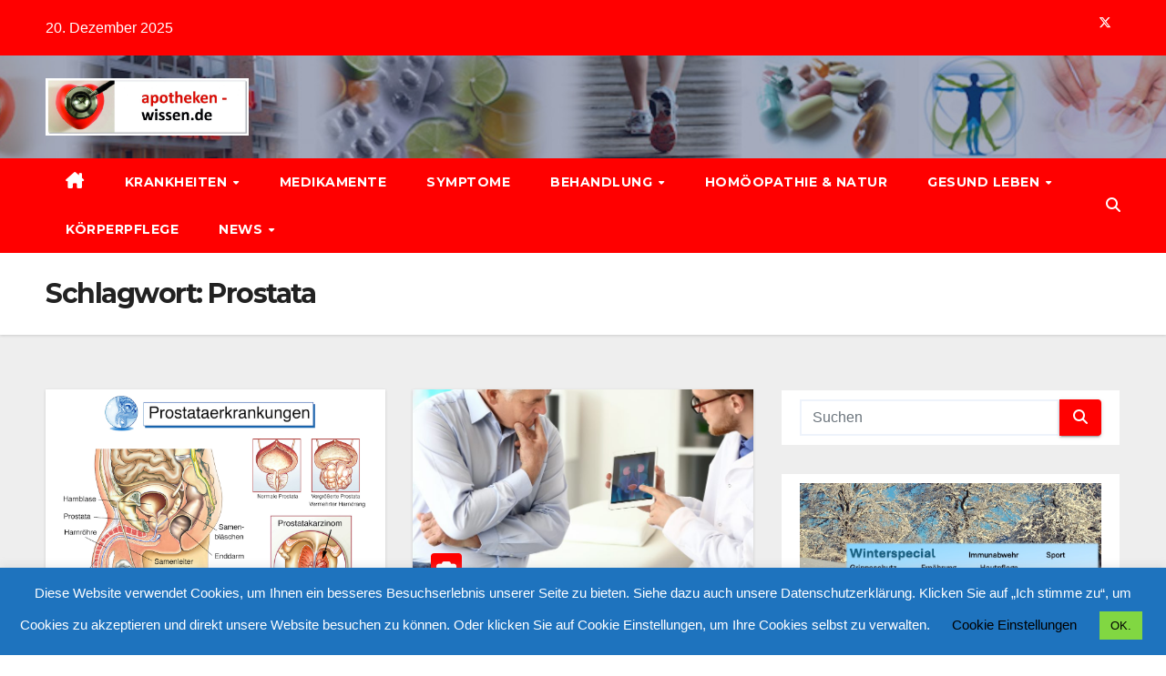

--- FILE ---
content_type: text/html; charset=UTF-8
request_url: https://www.apotheken-wissen.de/gesundheitslexikon/prostata/
body_size: 26844
content:
<!DOCTYPE html>
<html lang="de">
<head>
<meta charset="UTF-8">
<meta name="viewport" content="width=device-width, initial-scale=1">
<link rel="profile" href="http://gmpg.org/xfn/11">
<meta name='robots' content='index, follow, max-image-preview:large, max-snippet:-1, max-video-preview:-1' />

	<!-- This site is optimized with the Yoast SEO plugin v26.5 - https://yoast.com/wordpress/plugins/seo/ -->
	<title>Prostata Archive - apotheken-wissen.de</title>
	<link rel="canonical" href="https://www.apotheken-wissen.de/gesundheitslexikon/prostata/" />
	<meta property="og:locale" content="de_DE" />
	<meta property="og:type" content="article" />
	<meta property="og:title" content="Prostata Archive - apotheken-wissen.de" />
	<meta property="og:url" content="https://www.apotheken-wissen.de/gesundheitslexikon/prostata/" />
	<meta property="og:site_name" content="apotheken-wissen.de" />
	<meta name="twitter:card" content="summary_large_image" />
	<script type="application/ld+json" class="yoast-schema-graph">{"@context":"https://schema.org","@graph":[{"@type":"CollectionPage","@id":"https://www.apotheken-wissen.de/gesundheitslexikon/prostata/","url":"https://www.apotheken-wissen.de/gesundheitslexikon/prostata/","name":"Prostata Archive - apotheken-wissen.de","isPartOf":{"@id":"https://www.apotheken-wissen.de/#website"},"primaryImageOfPage":{"@id":"https://www.apotheken-wissen.de/gesundheitslexikon/prostata/#primaryimage"},"image":{"@id":"https://www.apotheken-wissen.de/gesundheitslexikon/prostata/#primaryimage"},"thumbnailUrl":"https://www.apotheken-wissen.de/wp-content/uploads/2020/06/prostataerkrankungen.jpeg","breadcrumb":{"@id":"https://www.apotheken-wissen.de/gesundheitslexikon/prostata/#breadcrumb"},"inLanguage":"de"},{"@type":"ImageObject","inLanguage":"de","@id":"https://www.apotheken-wissen.de/gesundheitslexikon/prostata/#primaryimage","url":"https://www.apotheken-wissen.de/wp-content/uploads/2020/06/prostataerkrankungen.jpeg","contentUrl":"https://www.apotheken-wissen.de/wp-content/uploads/2020/06/prostataerkrankungen.jpeg","width":1200,"height":848,"caption":"Prostataerkrankungen: Erkennung und Behandlungen *"},{"@type":"BreadcrumbList","@id":"https://www.apotheken-wissen.de/gesundheitslexikon/prostata/#breadcrumb","itemListElement":[{"@type":"ListItem","position":1,"name":"Startseite","item":"https://www.apotheken-wissen.de/"},{"@type":"ListItem","position":2,"name":"Prostata"}]},{"@type":"WebSite","@id":"https://www.apotheken-wissen.de/#website","url":"https://www.apotheken-wissen.de/","name":"apotheken-wissen.de","description":"Gesundheit, Medizin, Therapien &amp; Vitale Lebensweise.","publisher":{"@id":"https://www.apotheken-wissen.de/#organization"},"potentialAction":[{"@type":"SearchAction","target":{"@type":"EntryPoint","urlTemplate":"https://www.apotheken-wissen.de/?s={search_term_string}"},"query-input":{"@type":"PropertyValueSpecification","valueRequired":true,"valueName":"search_term_string"}}],"inLanguage":"de"},{"@type":"Organization","@id":"https://www.apotheken-wissen.de/#organization","name":"apotheken-wissen.de","url":"https://www.apotheken-wissen.de/","logo":{"@type":"ImageObject","inLanguage":"de","@id":"https://www.apotheken-wissen.de/#/schema/logo/image/","url":"https://www.apotheken-wissen.de/wp-content/uploads/2024/01/cropped-apotheken-wissen_logo_300dpi_cmyk-scaled-1.jpg","contentUrl":"https://www.apotheken-wissen.de/wp-content/uploads/2024/01/cropped-apotheken-wissen_logo_300dpi_cmyk-scaled-1.jpg","width":2559,"height":722,"caption":"apotheken-wissen.de"},"image":{"@id":"https://www.apotheken-wissen.de/#/schema/logo/image/"}}]}</script>
	<!-- / Yoast SEO plugin. -->


<link rel='dns-prefetch' href='//www.apotheken-wissen.de' />
<link rel='dns-prefetch' href='//fonts.googleapis.com' />
<link rel="alternate" type="application/rss+xml" title="apotheken-wissen.de &raquo; Feed" href="https://www.apotheken-wissen.de/feed/" />
<link rel="alternate" type="application/rss+xml" title="apotheken-wissen.de &raquo; Kommentar-Feed" href="https://www.apotheken-wissen.de/comments/feed/" />
<script id="wpp-js" src="https://www.apotheken-wissen.de/wp-content/plugins/wordpress-popular-posts/assets/js/wpp.min.js?ver=7.3.6" data-sampling="0" data-sampling-rate="100" data-api-url="https://www.apotheken-wissen.de/wp-json/wordpress-popular-posts" data-post-id="0" data-token="0cfe6ab250" data-lang="0" data-debug="0"></script>
<link rel="alternate" type="application/rss+xml" title="apotheken-wissen.de &raquo; Prostata Schlagwort-Feed" href="https://www.apotheken-wissen.de/gesundheitslexikon/prostata/feed/" />
<style id='wp-img-auto-sizes-contain-inline-css'>
img:is([sizes=auto i],[sizes^="auto," i]){contain-intrinsic-size:3000px 1500px}
/*# sourceURL=wp-img-auto-sizes-contain-inline-css */
</style>
<style id='wp-emoji-styles-inline-css'>

	img.wp-smiley, img.emoji {
		display: inline !important;
		border: none !important;
		box-shadow: none !important;
		height: 1em !important;
		width: 1em !important;
		margin: 0 0.07em !important;
		vertical-align: -0.1em !important;
		background: none !important;
		padding: 0 !important;
	}
/*# sourceURL=wp-emoji-styles-inline-css */
</style>
<style id='wp-block-library-inline-css'>
:root{--wp-block-synced-color:#7a00df;--wp-block-synced-color--rgb:122,0,223;--wp-bound-block-color:var(--wp-block-synced-color);--wp-editor-canvas-background:#ddd;--wp-admin-theme-color:#007cba;--wp-admin-theme-color--rgb:0,124,186;--wp-admin-theme-color-darker-10:#006ba1;--wp-admin-theme-color-darker-10--rgb:0,107,160.5;--wp-admin-theme-color-darker-20:#005a87;--wp-admin-theme-color-darker-20--rgb:0,90,135;--wp-admin-border-width-focus:2px}@media (min-resolution:192dpi){:root{--wp-admin-border-width-focus:1.5px}}.wp-element-button{cursor:pointer}:root .has-very-light-gray-background-color{background-color:#eee}:root .has-very-dark-gray-background-color{background-color:#313131}:root .has-very-light-gray-color{color:#eee}:root .has-very-dark-gray-color{color:#313131}:root .has-vivid-green-cyan-to-vivid-cyan-blue-gradient-background{background:linear-gradient(135deg,#00d084,#0693e3)}:root .has-purple-crush-gradient-background{background:linear-gradient(135deg,#34e2e4,#4721fb 50%,#ab1dfe)}:root .has-hazy-dawn-gradient-background{background:linear-gradient(135deg,#faaca8,#dad0ec)}:root .has-subdued-olive-gradient-background{background:linear-gradient(135deg,#fafae1,#67a671)}:root .has-atomic-cream-gradient-background{background:linear-gradient(135deg,#fdd79a,#004a59)}:root .has-nightshade-gradient-background{background:linear-gradient(135deg,#330968,#31cdcf)}:root .has-midnight-gradient-background{background:linear-gradient(135deg,#020381,#2874fc)}:root{--wp--preset--font-size--normal:16px;--wp--preset--font-size--huge:42px}.has-regular-font-size{font-size:1em}.has-larger-font-size{font-size:2.625em}.has-normal-font-size{font-size:var(--wp--preset--font-size--normal)}.has-huge-font-size{font-size:var(--wp--preset--font-size--huge)}.has-text-align-center{text-align:center}.has-text-align-left{text-align:left}.has-text-align-right{text-align:right}.has-fit-text{white-space:nowrap!important}#end-resizable-editor-section{display:none}.aligncenter{clear:both}.items-justified-left{justify-content:flex-start}.items-justified-center{justify-content:center}.items-justified-right{justify-content:flex-end}.items-justified-space-between{justify-content:space-between}.screen-reader-text{border:0;clip-path:inset(50%);height:1px;margin:-1px;overflow:hidden;padding:0;position:absolute;width:1px;word-wrap:normal!important}.screen-reader-text:focus{background-color:#ddd;clip-path:none;color:#444;display:block;font-size:1em;height:auto;left:5px;line-height:normal;padding:15px 23px 14px;text-decoration:none;top:5px;width:auto;z-index:100000}html :where(.has-border-color){border-style:solid}html :where([style*=border-top-color]){border-top-style:solid}html :where([style*=border-right-color]){border-right-style:solid}html :where([style*=border-bottom-color]){border-bottom-style:solid}html :where([style*=border-left-color]){border-left-style:solid}html :where([style*=border-width]){border-style:solid}html :where([style*=border-top-width]){border-top-style:solid}html :where([style*=border-right-width]){border-right-style:solid}html :where([style*=border-bottom-width]){border-bottom-style:solid}html :where([style*=border-left-width]){border-left-style:solid}html :where(img[class*=wp-image-]){height:auto;max-width:100%}:where(figure){margin:0 0 1em}html :where(.is-position-sticky){--wp-admin--admin-bar--position-offset:var(--wp-admin--admin-bar--height,0px)}@media screen and (max-width:600px){html :where(.is-position-sticky){--wp-admin--admin-bar--position-offset:0px}}

/*# sourceURL=wp-block-library-inline-css */
</style><style id='wp-block-paragraph-inline-css'>
.is-small-text{font-size:.875em}.is-regular-text{font-size:1em}.is-large-text{font-size:2.25em}.is-larger-text{font-size:3em}.has-drop-cap:not(:focus):first-letter{float:left;font-size:8.4em;font-style:normal;font-weight:100;line-height:.68;margin:.05em .1em 0 0;text-transform:uppercase}body.rtl .has-drop-cap:not(:focus):first-letter{float:none;margin-left:.1em}p.has-drop-cap.has-background{overflow:hidden}:root :where(p.has-background){padding:1.25em 2.375em}:where(p.has-text-color:not(.has-link-color)) a{color:inherit}p.has-text-align-left[style*="writing-mode:vertical-lr"],p.has-text-align-right[style*="writing-mode:vertical-rl"]{rotate:180deg}
/*# sourceURL=https://www.apotheken-wissen.de/wp-includes/blocks/paragraph/style.min.css */
</style>
<style id='global-styles-inline-css'>
:root{--wp--preset--aspect-ratio--square: 1;--wp--preset--aspect-ratio--4-3: 4/3;--wp--preset--aspect-ratio--3-4: 3/4;--wp--preset--aspect-ratio--3-2: 3/2;--wp--preset--aspect-ratio--2-3: 2/3;--wp--preset--aspect-ratio--16-9: 16/9;--wp--preset--aspect-ratio--9-16: 9/16;--wp--preset--color--black: #000000;--wp--preset--color--cyan-bluish-gray: #abb8c3;--wp--preset--color--white: #ffffff;--wp--preset--color--pale-pink: #f78da7;--wp--preset--color--vivid-red: #cf2e2e;--wp--preset--color--luminous-vivid-orange: #ff6900;--wp--preset--color--luminous-vivid-amber: #fcb900;--wp--preset--color--light-green-cyan: #7bdcb5;--wp--preset--color--vivid-green-cyan: #00d084;--wp--preset--color--pale-cyan-blue: #8ed1fc;--wp--preset--color--vivid-cyan-blue: #0693e3;--wp--preset--color--vivid-purple: #9b51e0;--wp--preset--gradient--vivid-cyan-blue-to-vivid-purple: linear-gradient(135deg,rgb(6,147,227) 0%,rgb(155,81,224) 100%);--wp--preset--gradient--light-green-cyan-to-vivid-green-cyan: linear-gradient(135deg,rgb(122,220,180) 0%,rgb(0,208,130) 100%);--wp--preset--gradient--luminous-vivid-amber-to-luminous-vivid-orange: linear-gradient(135deg,rgb(252,185,0) 0%,rgb(255,105,0) 100%);--wp--preset--gradient--luminous-vivid-orange-to-vivid-red: linear-gradient(135deg,rgb(255,105,0) 0%,rgb(207,46,46) 100%);--wp--preset--gradient--very-light-gray-to-cyan-bluish-gray: linear-gradient(135deg,rgb(238,238,238) 0%,rgb(169,184,195) 100%);--wp--preset--gradient--cool-to-warm-spectrum: linear-gradient(135deg,rgb(74,234,220) 0%,rgb(151,120,209) 20%,rgb(207,42,186) 40%,rgb(238,44,130) 60%,rgb(251,105,98) 80%,rgb(254,248,76) 100%);--wp--preset--gradient--blush-light-purple: linear-gradient(135deg,rgb(255,206,236) 0%,rgb(152,150,240) 100%);--wp--preset--gradient--blush-bordeaux: linear-gradient(135deg,rgb(254,205,165) 0%,rgb(254,45,45) 50%,rgb(107,0,62) 100%);--wp--preset--gradient--luminous-dusk: linear-gradient(135deg,rgb(255,203,112) 0%,rgb(199,81,192) 50%,rgb(65,88,208) 100%);--wp--preset--gradient--pale-ocean: linear-gradient(135deg,rgb(255,245,203) 0%,rgb(182,227,212) 50%,rgb(51,167,181) 100%);--wp--preset--gradient--electric-grass: linear-gradient(135deg,rgb(202,248,128) 0%,rgb(113,206,126) 100%);--wp--preset--gradient--midnight: linear-gradient(135deg,rgb(2,3,129) 0%,rgb(40,116,252) 100%);--wp--preset--font-size--small: 13px;--wp--preset--font-size--medium: 20px;--wp--preset--font-size--large: 36px;--wp--preset--font-size--x-large: 42px;--wp--preset--spacing--20: 0.44rem;--wp--preset--spacing--30: 0.67rem;--wp--preset--spacing--40: 1rem;--wp--preset--spacing--50: 1.5rem;--wp--preset--spacing--60: 2.25rem;--wp--preset--spacing--70: 3.38rem;--wp--preset--spacing--80: 5.06rem;--wp--preset--shadow--natural: 6px 6px 9px rgba(0, 0, 0, 0.2);--wp--preset--shadow--deep: 12px 12px 50px rgba(0, 0, 0, 0.4);--wp--preset--shadow--sharp: 6px 6px 0px rgba(0, 0, 0, 0.2);--wp--preset--shadow--outlined: 6px 6px 0px -3px rgb(255, 255, 255), 6px 6px rgb(0, 0, 0);--wp--preset--shadow--crisp: 6px 6px 0px rgb(0, 0, 0);}:root :where(.is-layout-flow) > :first-child{margin-block-start: 0;}:root :where(.is-layout-flow) > :last-child{margin-block-end: 0;}:root :where(.is-layout-flow) > *{margin-block-start: 24px;margin-block-end: 0;}:root :where(.is-layout-constrained) > :first-child{margin-block-start: 0;}:root :where(.is-layout-constrained) > :last-child{margin-block-end: 0;}:root :where(.is-layout-constrained) > *{margin-block-start: 24px;margin-block-end: 0;}:root :where(.is-layout-flex){gap: 24px;}:root :where(.is-layout-grid){gap: 24px;}body .is-layout-flex{display: flex;}.is-layout-flex{flex-wrap: wrap;align-items: center;}.is-layout-flex > :is(*, div){margin: 0;}body .is-layout-grid{display: grid;}.is-layout-grid > :is(*, div){margin: 0;}.has-black-color{color: var(--wp--preset--color--black) !important;}.has-cyan-bluish-gray-color{color: var(--wp--preset--color--cyan-bluish-gray) !important;}.has-white-color{color: var(--wp--preset--color--white) !important;}.has-pale-pink-color{color: var(--wp--preset--color--pale-pink) !important;}.has-vivid-red-color{color: var(--wp--preset--color--vivid-red) !important;}.has-luminous-vivid-orange-color{color: var(--wp--preset--color--luminous-vivid-orange) !important;}.has-luminous-vivid-amber-color{color: var(--wp--preset--color--luminous-vivid-amber) !important;}.has-light-green-cyan-color{color: var(--wp--preset--color--light-green-cyan) !important;}.has-vivid-green-cyan-color{color: var(--wp--preset--color--vivid-green-cyan) !important;}.has-pale-cyan-blue-color{color: var(--wp--preset--color--pale-cyan-blue) !important;}.has-vivid-cyan-blue-color{color: var(--wp--preset--color--vivid-cyan-blue) !important;}.has-vivid-purple-color{color: var(--wp--preset--color--vivid-purple) !important;}.has-black-background-color{background-color: var(--wp--preset--color--black) !important;}.has-cyan-bluish-gray-background-color{background-color: var(--wp--preset--color--cyan-bluish-gray) !important;}.has-white-background-color{background-color: var(--wp--preset--color--white) !important;}.has-pale-pink-background-color{background-color: var(--wp--preset--color--pale-pink) !important;}.has-vivid-red-background-color{background-color: var(--wp--preset--color--vivid-red) !important;}.has-luminous-vivid-orange-background-color{background-color: var(--wp--preset--color--luminous-vivid-orange) !important;}.has-luminous-vivid-amber-background-color{background-color: var(--wp--preset--color--luminous-vivid-amber) !important;}.has-light-green-cyan-background-color{background-color: var(--wp--preset--color--light-green-cyan) !important;}.has-vivid-green-cyan-background-color{background-color: var(--wp--preset--color--vivid-green-cyan) !important;}.has-pale-cyan-blue-background-color{background-color: var(--wp--preset--color--pale-cyan-blue) !important;}.has-vivid-cyan-blue-background-color{background-color: var(--wp--preset--color--vivid-cyan-blue) !important;}.has-vivid-purple-background-color{background-color: var(--wp--preset--color--vivid-purple) !important;}.has-black-border-color{border-color: var(--wp--preset--color--black) !important;}.has-cyan-bluish-gray-border-color{border-color: var(--wp--preset--color--cyan-bluish-gray) !important;}.has-white-border-color{border-color: var(--wp--preset--color--white) !important;}.has-pale-pink-border-color{border-color: var(--wp--preset--color--pale-pink) !important;}.has-vivid-red-border-color{border-color: var(--wp--preset--color--vivid-red) !important;}.has-luminous-vivid-orange-border-color{border-color: var(--wp--preset--color--luminous-vivid-orange) !important;}.has-luminous-vivid-amber-border-color{border-color: var(--wp--preset--color--luminous-vivid-amber) !important;}.has-light-green-cyan-border-color{border-color: var(--wp--preset--color--light-green-cyan) !important;}.has-vivid-green-cyan-border-color{border-color: var(--wp--preset--color--vivid-green-cyan) !important;}.has-pale-cyan-blue-border-color{border-color: var(--wp--preset--color--pale-cyan-blue) !important;}.has-vivid-cyan-blue-border-color{border-color: var(--wp--preset--color--vivid-cyan-blue) !important;}.has-vivid-purple-border-color{border-color: var(--wp--preset--color--vivid-purple) !important;}.has-vivid-cyan-blue-to-vivid-purple-gradient-background{background: var(--wp--preset--gradient--vivid-cyan-blue-to-vivid-purple) !important;}.has-light-green-cyan-to-vivid-green-cyan-gradient-background{background: var(--wp--preset--gradient--light-green-cyan-to-vivid-green-cyan) !important;}.has-luminous-vivid-amber-to-luminous-vivid-orange-gradient-background{background: var(--wp--preset--gradient--luminous-vivid-amber-to-luminous-vivid-orange) !important;}.has-luminous-vivid-orange-to-vivid-red-gradient-background{background: var(--wp--preset--gradient--luminous-vivid-orange-to-vivid-red) !important;}.has-very-light-gray-to-cyan-bluish-gray-gradient-background{background: var(--wp--preset--gradient--very-light-gray-to-cyan-bluish-gray) !important;}.has-cool-to-warm-spectrum-gradient-background{background: var(--wp--preset--gradient--cool-to-warm-spectrum) !important;}.has-blush-light-purple-gradient-background{background: var(--wp--preset--gradient--blush-light-purple) !important;}.has-blush-bordeaux-gradient-background{background: var(--wp--preset--gradient--blush-bordeaux) !important;}.has-luminous-dusk-gradient-background{background: var(--wp--preset--gradient--luminous-dusk) !important;}.has-pale-ocean-gradient-background{background: var(--wp--preset--gradient--pale-ocean) !important;}.has-electric-grass-gradient-background{background: var(--wp--preset--gradient--electric-grass) !important;}.has-midnight-gradient-background{background: var(--wp--preset--gradient--midnight) !important;}.has-small-font-size{font-size: var(--wp--preset--font-size--small) !important;}.has-medium-font-size{font-size: var(--wp--preset--font-size--medium) !important;}.has-large-font-size{font-size: var(--wp--preset--font-size--large) !important;}.has-x-large-font-size{font-size: var(--wp--preset--font-size--x-large) !important;}
/*# sourceURL=global-styles-inline-css */
</style>

<style id='classic-theme-styles-inline-css'>
/*! This file is auto-generated */
.wp-block-button__link{color:#fff;background-color:#32373c;border-radius:9999px;box-shadow:none;text-decoration:none;padding:calc(.667em + 2px) calc(1.333em + 2px);font-size:1.125em}.wp-block-file__button{background:#32373c;color:#fff;text-decoration:none}
/*# sourceURL=/wp-includes/css/classic-themes.min.css */
</style>
<link rel='stylesheet' id='cptch_stylesheet-css' href='https://www.apotheken-wissen.de/wp-content/plugins/captcha/css/front_end_style.css?ver=4.4.5' media='all' />
<link rel='stylesheet' id='dashicons-css' href='https://www.apotheken-wissen.de/wp-includes/css/dashicons.min.css?ver=6.9' media='all' />
<link rel='stylesheet' id='cptch_desktop_style-css' href='https://www.apotheken-wissen.de/wp-content/plugins/captcha/css/desktop_style.css?ver=4.4.5' media='all' />
<link rel='stylesheet' id='cookie-law-info-css' href='https://www.apotheken-wissen.de/wp-content/plugins/cookie-law-info/legacy/public/css/cookie-law-info-public.css?ver=3.3.8' media='all' />
<link rel='stylesheet' id='cookie-law-info-gdpr-css' href='https://www.apotheken-wissen.de/wp-content/plugins/cookie-law-info/legacy/public/css/cookie-law-info-gdpr.css?ver=3.3.8' media='all' />
<link rel='stylesheet' id='newsup-fonts-css' href='//fonts.googleapis.com/css?family=Montserrat%3A400%2C500%2C700%2C800%7CWork%2BSans%3A300%2C400%2C500%2C600%2C700%2C800%2C900%26display%3Dswap&#038;subset=latin%2Clatin-ext' media='all' />
<link rel='stylesheet' id='bootstrap-css' href='https://www.apotheken-wissen.de/wp-content/themes/newsup/css/bootstrap.css?ver=6.9' media='all' />
<link rel='stylesheet' id='newsup-style-css' href='https://www.apotheken-wissen.de/wp-content/themes/newsbulk/style.css?ver=6.9' media='all' />
<link rel='stylesheet' id='font-awesome-5-all-css' href='https://www.apotheken-wissen.de/wp-content/themes/newsup/css/font-awesome/css/all.min.css?ver=6.9' media='all' />
<link rel='stylesheet' id='font-awesome-4-shim-css' href='https://www.apotheken-wissen.de/wp-content/themes/newsup/css/font-awesome/css/v4-shims.min.css?ver=6.9' media='all' />
<link rel='stylesheet' id='owl-carousel-css' href='https://www.apotheken-wissen.de/wp-content/themes/newsup/css/owl.carousel.css?ver=6.9' media='all' />
<link rel='stylesheet' id='smartmenus-css' href='https://www.apotheken-wissen.de/wp-content/themes/newsup/css/jquery.smartmenus.bootstrap.css?ver=6.9' media='all' />
<link rel='stylesheet' id='newsup-custom-css-css' href='https://www.apotheken-wissen.de/wp-content/themes/newsup/inc/ansar/customize/css/customizer.css?ver=1.0' media='all' />
<link rel='stylesheet' id='newsup-style-parent-css' href='https://www.apotheken-wissen.de/wp-content/themes/newsup/style.css?ver=6.9' media='all' />
<link rel='stylesheet' id='newsbulk-style-css' href='https://www.apotheken-wissen.de/wp-content/themes/newsbulk/style.css?ver=1.0' media='all' />
<link rel='stylesheet' id='newsbulk-default-css-css' href='https://www.apotheken-wissen.de/wp-content/themes/newsbulk/css/colors/default.css?ver=6.9' media='all' />
<link rel='stylesheet' id='stbCoreCSS-css' href='https://www.apotheken-wissen.de/wp-content/plugins/wp-special-textboxes/css/stb-core.css?ver=6.2.6' media='all' />
<style id='stbCoreCSS-inline-css'>
.stb-container {border-radius: 5px;-webkit-box-shadow: 0px 0px 15px #555555;box-shadow: 0px 0px 15px #555555;margin: 10px 10px 10px 10px}.stb-container.stb-widget {margin-left: 0;margin-right: 0;box-shadow: none}.stb-container .stb-caption .stb-caption-content {font-size: 15px;font-family: Impact, Verdana, Helvetica, Arial, sans-serif}.stb-container .stb-caption .stb-tool {background-color: transparent;background-image: url([data-uri]);background-position: 50%;background-repeat: no-repeat}.stb-container .stb-content {padding: 10px;font-size: unset;font-family: unset;text-shadow: unset}.stb-container.stb-collapsed .stb-caption .stb-tool {background-image: url([data-uri])}.stb-container.stb-collapsed .stb-content {padding-bottom: 0;padding-top: 0}.stb-container.stb-no-caption, .stb-container.stb-no-caption.stb-ltr {direction: ltr}.stb-container.stb-no-caption:not(.stb-caption-box) .stb-content,.stb-container.stb-no-caption.stb-ltr:not(.stb-caption-box) .stb-content {padding: 10px 10px 10px 0}.stb-container.stb-no-caption.stb-rtl {direction: rtl}.stb-container.stb-no-caption.stb-rtl:not(.stb-caption-box) .stb-content {padding: 10px 0 10px 10px}
.stb-container.stb-style-alert {color: #000000;border: 1px solid #FF4F4A;background-image: -webkit-gradient(linear, left top, left bottom, color-stop(30%, #FFE7E6), color-stop(90%, #));background-image: -o-linear-gradient(top, #FFE7E6 30%, # 90%);background-image: linear-gradient(180deg, #FFE7E6 30%, # 90%);}.stb-container.stb-style-alert .stb-caption {color: #FFFFFF;background-image: -webkit-gradient(linear, left top, left bottom, color-stop(30%, #FF4F4A), color-stop(90%, #));background-image: -o-linear-gradient(top, #FF4F4A 30%, # 90%);background-image: linear-gradient(180deg, #FF4F4A 30%, # 90%);}.stb-container.stb-style-alert.stb-no-caption:not(.stb-caption-box) .stb-caption {background-image: -webkit-gradient(linear, left top, left bottom, color-stop(30%, #FFE7E6), color-stop(90%, #));background-image: -o-linear-gradient(top, #FFE7E6 30%, # 90%);background-image: linear-gradient(180deg, #FFE7E6 30%, # 90%);}.stb-container.stb-style-black {color: #FFFFFF;border: 1px solid #6E6E6E;background-image: -webkit-gradient(linear, left top, left bottom, color-stop(30%, #000000), color-stop(90%, #));background-image: -o-linear-gradient(top, #000000 30%, # 90%);background-image: linear-gradient(180deg, #000000 30%, # 90%);}.stb-container.stb-style-black .stb-caption {color: #FFFFFF;background-image: -webkit-gradient(linear, left top, left bottom, color-stop(30%, #333333), color-stop(90%, #));background-image: -o-linear-gradient(top, #333333 30%, # 90%);background-image: linear-gradient(180deg, #333333 30%, # 90%);}.stb-container.stb-style-black.stb-no-caption:not(.stb-caption-box) .stb-caption {background-image: -webkit-gradient(linear, left top, left bottom, color-stop(30%, #000000), color-stop(90%, #));background-image: -o-linear-gradient(top, #000000 30%, # 90%);background-image: linear-gradient(180deg, #000000 30%, # 90%);}.stb-container.stb-style-download {color: #000000;border: 1px solid #18b89c;background-image: -webkit-gradient(linear, left top, left bottom, color-stop(30%, #d1f1eb), color-stop(90%, #));background-image: -o-linear-gradient(top, #d1f1eb 30%, # 90%);background-image: linear-gradient(180deg, #d1f1eb 30%, # 90%);}.stb-container.stb-style-download .stb-caption {color: #000000;background-image: -webkit-gradient(linear, left top, left bottom, color-stop(30%, #18b89c), color-stop(90%, #));background-image: -o-linear-gradient(top, #18b89c 30%, # 90%);background-image: linear-gradient(180deg, #18b89c 30%, # 90%);}.stb-container.stb-style-download.stb-no-caption:not(.stb-caption-box) .stb-caption {background-image: -webkit-gradient(linear, left top, left bottom, color-stop(30%, #d1f1eb), color-stop(90%, #));background-image: -o-linear-gradient(top, #d1f1eb 30%, # 90%);background-image: linear-gradient(180deg, #d1f1eb 30%, # 90%);}.stb-container.stb-style-grey {color: #000000;border: 1px solid #BBBBBB;background-image: -webkit-gradient(linear, left top, left bottom, color-stop(30%, #EEEEEE), color-stop(90%, #));background-image: -o-linear-gradient(top, #EEEEEE 30%, # 90%);background-image: linear-gradient(180deg, #EEEEEE 30%, # 90%);}.stb-container.stb-style-grey .stb-caption {color: #FFFFFF;background-image: -webkit-gradient(linear, left top, left bottom, color-stop(30%, #BBBBBB), color-stop(90%, #));background-image: -o-linear-gradient(top, #BBBBBB 30%, # 90%);background-image: linear-gradient(180deg, #BBBBBB 30%, # 90%);}.stb-container.stb-style-grey.stb-no-caption:not(.stb-caption-box) .stb-caption {background-image: -webkit-gradient(linear, left top, left bottom, color-stop(30%, #EEEEEE), color-stop(90%, #));background-image: -o-linear-gradient(top, #EEEEEE 30%, # 90%);background-image: linear-gradient(180deg, #EEEEEE 30%, # 90%);}.stb-container.stb-style-helltuerkis {color: #000000;border: 1px solid #688ae3;background-image: -webkit-gradient(linear, left top, left bottom, color-stop(30%, #ddeafb), color-stop(90%, #));background-image: -o-linear-gradient(top, #ddeafb 30%, # 90%);background-image: linear-gradient(180deg, #ddeafb 30%, # 90%);}.stb-container.stb-style-helltuerkis .stb-caption {color: #000000;background-image: -webkit-gradient(linear, left top, left bottom, color-stop(30%, #688ae3), color-stop(90%, #));background-image: -o-linear-gradient(top, #688ae3 30%, # 90%);background-image: linear-gradient(180deg, #688ae3 30%, # 90%);}.stb-container.stb-style-helltuerkis.stb-no-caption:not(.stb-caption-box) .stb-caption {background-image: -webkit-gradient(linear, left top, left bottom, color-stop(30%, #ddeafb), color-stop(90%, #));background-image: -o-linear-gradient(top, #ddeafb 30%, # 90%);background-image: linear-gradient(180deg, #ddeafb 30%, # 90%);}.stb-container.stb-style-info {color: #000000;border: 1px solid #18b89c;background-image: -webkit-gradient(linear, left top, left bottom, color-stop(30%, #d1f1eb), color-stop(90%, #));background-image: -o-linear-gradient(top, #d1f1eb 30%, # 90%);background-image: linear-gradient(180deg, #d1f1eb 30%, # 90%);}.stb-container.stb-style-info .stb-caption {color: #000000;background-image: -webkit-gradient(linear, left top, left bottom, color-stop(30%, #18b89c), color-stop(90%, #));background-image: -o-linear-gradient(top, #18b89c 30%, # 90%);background-image: linear-gradient(180deg, #18b89c 30%, # 90%);}.stb-container.stb-style-info.stb-no-caption:not(.stb-caption-box) .stb-caption {background-image: -webkit-gradient(linear, left top, left bottom, color-stop(30%, #d1f1eb), color-stop(90%, #));background-image: -o-linear-gradient(top, #d1f1eb 30%, # 90%);background-image: linear-gradient(180deg, #d1f1eb 30%, # 90%);}.stb-container.stb-style-warning {color: #000000;border: 1px solid #18b89c;background-image: -webkit-gradient(linear, left top, left bottom, color-stop(30%, #d1f1eb), color-stop(90%, #));background-image: -o-linear-gradient(top, #d1f1eb 30%, # 90%);background-image: linear-gradient(180deg, #d1f1eb 30%, # 90%);}.stb-container.stb-style-warning .stb-caption {color: #000000;background-image: -webkit-gradient(linear, left top, left bottom, color-stop(30%, #18b89c), color-stop(90%, #));background-image: -o-linear-gradient(top, #18b89c 30%, # 90%);background-image: linear-gradient(180deg, #18b89c 30%, # 90%);}.stb-container.stb-style-warning.stb-no-caption:not(.stb-caption-box) .stb-caption {background-image: -webkit-gradient(linear, left top, left bottom, color-stop(30%, #d1f1eb), color-stop(90%, #));background-image: -o-linear-gradient(top, #d1f1eb 30%, # 90%);background-image: linear-gradient(180deg, #d1f1eb 30%, # 90%);}
/*# sourceURL=stbCoreCSS-inline-css */
</style>
<script src="https://www.apotheken-wissen.de/wp-includes/js/jquery/jquery.min.js?ver=3.7.1" id="jquery-core-js"></script>
<script src="https://www.apotheken-wissen.de/wp-includes/js/jquery/jquery-migrate.min.js?ver=3.4.1" id="jquery-migrate-js"></script>
<script id="cookie-law-info-js-extra">
var Cli_Data = {"nn_cookie_ids":[],"cookielist":[],"non_necessary_cookies":[],"ccpaEnabled":"","ccpaRegionBased":"","ccpaBarEnabled":"","strictlyEnabled":["necessary","obligatoire"],"ccpaType":"gdpr","js_blocking":"","custom_integration":"","triggerDomRefresh":"","secure_cookies":""};
var cli_cookiebar_settings = {"animate_speed_hide":"500","animate_speed_show":"500","background":"#1e73be","border":"#b1a6a6c2","border_on":"","button_1_button_colour":"#81d742","button_1_button_hover":"#67ac35","button_1_link_colour":"#000000","button_1_as_button":"1","button_1_new_win":"","button_2_button_colour":"#333","button_2_button_hover":"#292929","button_2_link_colour":"#444","button_2_as_button":"","button_2_hidebar":"","button_3_button_colour":"#000","button_3_button_hover":"#000000","button_3_link_colour":"#fff","button_3_as_button":"1","button_3_new_win":"","button_4_button_colour":"#000","button_4_button_hover":"#000000","button_4_link_colour":"#000000","button_4_as_button":"","button_7_button_colour":"#61a229","button_7_button_hover":"#4e8221","button_7_link_colour":"#fff","button_7_as_button":"1","button_7_new_win":"","font_family":"inherit","header_fix":"","notify_animate_hide":"1","notify_animate_show":"","notify_div_id":"#cookie-law-info-bar","notify_position_horizontal":"right","notify_position_vertical":"bottom","scroll_close":"","scroll_close_reload":"","accept_close_reload":"1","reject_close_reload":"1","showagain_tab":"","showagain_background":"#fff","showagain_border":"#000","showagain_div_id":"#cookie-law-info-again","showagain_x_position":"100px","text":"#ffffff","show_once_yn":"","show_once":"20000","logging_on":"","as_popup":"","popup_overlay":"1","bar_heading_text":"","cookie_bar_as":"banner","popup_showagain_position":"bottom-right","widget_position":"left"};
var log_object = {"ajax_url":"https://www.apotheken-wissen.de/wp-admin/admin-ajax.php"};
//# sourceURL=cookie-law-info-js-extra
</script>
<script src="https://www.apotheken-wissen.de/wp-content/plugins/cookie-law-info/legacy/public/js/cookie-law-info-public.js?ver=3.3.8" id="cookie-law-info-js"></script>
<script src="https://www.apotheken-wissen.de/wp-content/themes/newsup/js/navigation.js?ver=6.9" id="newsup-navigation-js"></script>
<script src="https://www.apotheken-wissen.de/wp-content/themes/newsup/js/bootstrap.js?ver=6.9" id="bootstrap-js"></script>
<script src="https://www.apotheken-wissen.de/wp-content/themes/newsup/js/owl.carousel.min.js?ver=6.9" id="owl-carousel-min-js"></script>
<script src="https://www.apotheken-wissen.de/wp-content/themes/newsup/js/jquery.smartmenus.js?ver=6.9" id="smartmenus-js-js"></script>
<script src="https://www.apotheken-wissen.de/wp-content/themes/newsup/js/jquery.smartmenus.bootstrap.js?ver=6.9" id="bootstrap-smartmenus-js-js"></script>
<script src="https://www.apotheken-wissen.de/wp-content/themes/newsup/js/jquery.marquee.js?ver=6.9" id="newsup-marquee-js-js"></script>
<script src="https://www.apotheken-wissen.de/wp-content/themes/newsup/js/main.js?ver=6.9" id="newsup-main-js-js"></script>
<link rel="https://api.w.org/" href="https://www.apotheken-wissen.de/wp-json/" /><link rel="alternate" title="JSON" type="application/json" href="https://www.apotheken-wissen.de/wp-json/wp/v2/tags/738" /><link rel="EditURI" type="application/rsd+xml" title="RSD" href="https://www.apotheken-wissen.de/xmlrpc.php?rsd" />
<meta name="generator" content="WordPress 6.9" />
            <style id="wpp-loading-animation-styles">@-webkit-keyframes bgslide{from{background-position-x:0}to{background-position-x:-200%}}@keyframes bgslide{from{background-position-x:0}to{background-position-x:-200%}}.wpp-widget-block-placeholder,.wpp-shortcode-placeholder{margin:0 auto;width:60px;height:3px;background:#dd3737;background:linear-gradient(90deg,#dd3737 0%,#571313 10%,#dd3737 100%);background-size:200% auto;border-radius:3px;-webkit-animation:bgslide 1s infinite linear;animation:bgslide 1s infinite linear}</style>
             
<style type="text/css" id="custom-background-css">
    .wrapper { background-color: #eee; }
</style>
    <style type="text/css">
            .site-title,
        .site-description {
            position: absolute;
            clip: rect(1px, 1px, 1px, 1px);
        }
        </style>
    <link rel="icon" href="https://www.apotheken-wissen.de/wp-content/uploads/2024/09/apotheken-wissen-logo-touch-icon-512-512-110x110.png" sizes="32x32" />
<link rel="icon" href="https://www.apotheken-wissen.de/wp-content/uploads/2024/09/apotheken-wissen-logo-touch-icon-512-512-300x300.png" sizes="192x192" />
<link rel="apple-touch-icon" href="https://www.apotheken-wissen.de/wp-content/uploads/2024/09/apotheken-wissen-logo-touch-icon-512-512-300x300.png" />
<meta name="msapplication-TileImage" content="https://www.apotheken-wissen.de/wp-content/uploads/2024/09/apotheken-wissen-logo-touch-icon-512-512-300x300.png" />
</head>
<body class="archive tag tag-prostata tag-738 wp-custom-logo wp-embed-responsive wp-theme-newsup wp-child-theme-newsbulk hfeed ta-hide-date-author-in-list" >
<div id="page" class="site">
<a class="skip-link screen-reader-text" href="#content">
Zum Inhalt springen</a>
    <div class="wrapper">
        <header class="mg-headwidget">
            <!--==================== TOP BAR ====================-->

            <div class="mg-head-detail hidden-xs">
    <div class="container-fluid">
        <div class="row align-items-center">
            <div class="col-md-6 col-xs-12">
                <ul class="info-left">
                                <li>20. Dezember 2025            </li>
                        </ul>
            </div>
            <div class="col-md-6 col-xs-12">
                <ul class="mg-social info-right">
                            <li>
            <a target="_blank" href="https://twitter.com/ApothekenWissen">
                <span class="icon-soci x-twitter">
                    <i class="fa-brands fa-x-twitter"></i>
                </span>
            </a>
        </li>
                        </ul>
            </div>
        </div>
    </div>
</div>
            <div class="clearfix"></div>
                        <div class="mg-nav-widget-area-back" style='background-image: url("https://www.apotheken-wissen.de/wp-content/uploads/2024/01/atmobild_4-scaled.jpeg" );'>
                        <div class="overlay">
              <div class="inner"  style="background-color:rgba(32,47,91,0.4);" > 
                <div class="container-fluid">
                    <div class="mg-nav-widget-area">
                        <div class="row align-items-center">
                                                      <div class="col-md-3 col-sm-4 text-center-xs">
                                                              <div class="navbar-header">
                                <a href="https://www.apotheken-wissen.de/" class="navbar-brand" rel="home"><img width="2559" height="722" src="https://www.apotheken-wissen.de/wp-content/uploads/2024/01/cropped-apotheken-wissen_logo_300dpi_cmyk-scaled-1.jpg" class="custom-logo" alt="apotheken-wissen.de" decoding="async" fetchpriority="high" srcset="https://www.apotheken-wissen.de/wp-content/uploads/2024/01/cropped-apotheken-wissen_logo_300dpi_cmyk-scaled-1.jpg 2559w, https://www.apotheken-wissen.de/wp-content/uploads/2024/01/cropped-apotheken-wissen_logo_300dpi_cmyk-scaled-1-300x85.jpg 300w, https://www.apotheken-wissen.de/wp-content/uploads/2024/01/cropped-apotheken-wissen_logo_300dpi_cmyk-scaled-1-1024x289.jpg 1024w, https://www.apotheken-wissen.de/wp-content/uploads/2024/01/cropped-apotheken-wissen_logo_300dpi_cmyk-scaled-1-768x217.jpg 768w, https://www.apotheken-wissen.de/wp-content/uploads/2024/01/cropped-apotheken-wissen_logo_300dpi_cmyk-scaled-1-1536x433.jpg 1536w, https://www.apotheken-wissen.de/wp-content/uploads/2024/01/cropped-apotheken-wissen_logo_300dpi_cmyk-scaled-1-2048x578.jpg 2048w" sizes="(max-width: 2559px) 100vw, 2559px" /></a>                                </div>
                            </div>
                                                   <div class="col-md-9">                 <div class="header-ads">
                    <a class="pull-right" # href="#"
                        target="_blank"  >
                                            </a>
                </div>
            </div>
            <!-- Trending line END -->
            
                        </div>
                    </div>
                </div>
              </div>
              </div>
          </div>
    <div class="mg-menu-full">
      <nav class="navbar navbar-expand-lg navbar-wp">
        <div class="container-fluid">
          <!-- Right nav -->
                    <div class="m-header align-items-center">
                                                <a class="mobilehomebtn" href="https://www.apotheken-wissen.de"><span class="fas fa-home"></span></a>
                        <!-- navbar-toggle -->
                        <button class="navbar-toggler mx-auto" type="button" data-toggle="collapse" data-target="#navbar-wp" aria-controls="navbarSupportedContent" aria-expanded="false" aria-label="Umschalten der Navigation">
                          <i class="fas fa-bars"></i>
                        </button>
                        <!-- /navbar-toggle -->
                        <div class="dropdown show mg-search-box pr-2 d-none">
                            <a class="dropdown-toggle msearch ml-auto" href="#" role="button" id="dropdownMenuLink" data-toggle="dropdown" aria-haspopup="true" aria-expanded="false">
                               <i class="fas fa-search"></i>
                            </a>

                            <div class="dropdown-menu searchinner" aria-labelledby="dropdownMenuLink">
                        <form role="search" method="get" id="searchform" action="https://www.apotheken-wissen.de/">
  <div class="input-group">
    <input type="search" class="form-control" placeholder="Suchen" value="" name="s" />
    <span class="input-group-btn btn-default">
    <button type="submit" class="btn"> <i class="fas fa-search"></i> </button>
    </span> </div>
</form>                      </div>
                        </div>
                        
                    </div>
                    <!-- /Right nav -->
         
          
                  <div class="collapse navbar-collapse" id="navbar-wp">
                  	<div class="d-md-block">
                  <ul id="menu-hauptmenue" class="nav navbar-nav mr-auto"><li class="active home"><a class="homebtn" href="https://www.apotheken-wissen.de"><span class='fa-solid fa-house-chimney'></span></a></li><li id="menu-item-111" class="menu-item menu-item-type-taxonomy menu-item-object-category menu-item-has-children menu-item-111 dropdown"><a class="nav-link" title="Krankheiten" href="https://www.apotheken-wissen.de/gesundheitswissen/krankheiten-medikamente-symptome/krankheiten/" data-toggle="dropdown" class="dropdown-toggle">Krankheiten </a>
<ul role="menu" class=" dropdown-menu">
	<li id="menu-item-6080" class="menu-item menu-item-type-taxonomy menu-item-object-category menu-item-6080"><a class="dropdown-item" title="Seltene Krankheiten" href="https://www.apotheken-wissen.de/gesundheitswissen/krankheiten-medikamente-symptome/krankheiten/seltene-krankheiten/">Seltene Krankheiten</a></li>
	<li id="menu-item-12599" class="menu-item menu-item-type-custom menu-item-object-custom menu-item-12599"><a class="dropdown-item" title="Alle Krankheiten von A bis Z" href="http://www.apotheken-wissen.de/lexikon-der-krankheiten-krankheiten-von-a-bis-z/">Alle Krankheiten von A bis Z</a></li>
</ul>
</li>
<li id="menu-item-112" class="menu-item menu-item-type-taxonomy menu-item-object-category menu-item-112"><a class="nav-link" title="Medikamente" href="https://www.apotheken-wissen.de/gesundheitswissen/krankheiten-medikamente-symptome/medikamente/">Medikamente</a></li>
<li id="menu-item-113" class="menu-item menu-item-type-taxonomy menu-item-object-category menu-item-113"><a class="nav-link" title="Symptome" href="https://www.apotheken-wissen.de/gesundheitswissen/krankheiten-medikamente-symptome/symptome/">Symptome</a></li>
<li id="menu-item-114" class="menu-item menu-item-type-taxonomy menu-item-object-category menu-item-has-children menu-item-114 dropdown"><a class="nav-link" title="Behandlung" href="https://www.apotheken-wissen.de/gesundheitswissen/therapien-behandlungen-homoeopathie-natur/therapie-und-behandlung/" data-toggle="dropdown" class="dropdown-toggle">Behandlung </a>
<ul role="menu" class=" dropdown-menu">
	<li id="menu-item-990" class="menu-item menu-item-type-custom menu-item-object-custom menu-item-990"><a class="dropdown-item" title="Therapien von A-Z" href="http://www.apotheken-wissen.de/therapie_lexikon/">Therapien von A-Z</a></li>
</ul>
</li>
<li id="menu-item-886" class="menu-item menu-item-type-taxonomy menu-item-object-category menu-item-886"><a class="nav-link" title="Homöopathie &amp; Natur" href="https://www.apotheken-wissen.de/gesundheitswissen/therapien-behandlungen-homoeopathie-natur/homoeopathie-naturheilkunde/">Homöopathie &#038; Natur</a></li>
<li id="menu-item-109" class="menu-item menu-item-type-taxonomy menu-item-object-category menu-item-has-children menu-item-109 dropdown"><a class="nav-link" title="Gesund leben" href="https://www.apotheken-wissen.de/gesundheitswissen/gesund-leben-aktuell/gesund-leben/" data-toggle="dropdown" class="dropdown-toggle">Gesund leben </a>
<ul role="menu" class=" dropdown-menu">
	<li id="menu-item-993" class="menu-item menu-item-type-taxonomy menu-item-object-category menu-item-993"><a class="dropdown-item" title="Bewegung &amp; Sport" href="https://www.apotheken-wissen.de/gesundheitswissen/gesund-leben-aktuell/gesund-leben/bewegung-sport/">Bewegung &#038; Sport</a></li>
	<li id="menu-item-994" class="menu-item menu-item-type-taxonomy menu-item-object-category menu-item-994"><a class="dropdown-item" title="Ernährung" href="https://www.apotheken-wissen.de/gesundheitswissen/gesund-leben-aktuell/gesund-leben/gesunde-ernaehrung/">Ernährung</a></li>
	<li id="menu-item-992" class="menu-item menu-item-type-taxonomy menu-item-object-category menu-item-992"><a class="dropdown-item" title="Nährstoffe, Vitamine, Nahrungsergänzung" href="https://www.apotheken-wissen.de/gesundheitswissen/gesund-leben-aktuell/gesund-leben/vitamine-nahrungsergaenzung/">Nährstoffe, Vitamine, Nahrungsergänzung</a></li>
</ul>
</li>
<li id="menu-item-110" class="menu-item menu-item-type-taxonomy menu-item-object-category menu-item-110"><a class="nav-link" title="Körperpflege" href="https://www.apotheken-wissen.de/gesundheitswissen/gesund-leben-aktuell/koerperpflege/">Körperpflege</a></li>
<li id="menu-item-999" class="menu-item menu-item-type-taxonomy menu-item-object-category menu-item-has-children menu-item-999 dropdown"><a class="nav-link" title="News" href="https://www.apotheken-wissen.de/gesundheitswissen/gesundheits-nachrichten/" data-toggle="dropdown" class="dropdown-toggle">News </a>
<ul role="menu" class=" dropdown-menu">
	<li id="menu-item-13428" class="menu-item menu-item-type-taxonomy menu-item-object-category menu-item-13428"><a class="dropdown-item" title="Experten-Specials" href="https://www.apotheken-wissen.de/gesundheitswissen/gesundheits-experten/">Experten-Specials</a></li>
	<li id="menu-item-12730" class="menu-item menu-item-type-taxonomy menu-item-object-category menu-item-12730"><a class="dropdown-item" title="Videos" href="https://www.apotheken-wissen.de/gesundheitswissen/gesundheits-videos/">Videos</a></li>
	<li id="menu-item-8544" class="menu-item menu-item-type-post_type menu-item-object-page menu-item-8544"><a class="dropdown-item" title="Newsletter" href="https://www.apotheken-wissen.de/newsletter-service-anmeldung/">Newsletter</a></li>
	<li id="menu-item-6040" class="menu-item menu-item-type-custom menu-item-object-custom menu-item-6040"><a class="dropdown-item" title="Apotheken-Zeitung" href="http://www.apotheken-wissen.de/apotheken-zeitung/">Apotheken-Zeitung</a></li>
</ul>
</li>
</ul>        				</div>		
              		</div>
                  <!-- Right nav -->
                    <div class="desk-header pl-3 ml-auto my-2 my-lg-0 position-relative align-items-center">
                        <!-- /navbar-toggle -->
                        <div class="dropdown show mg-search-box">
                      <a class="dropdown-toggle msearch ml-auto" href="#" role="button" id="dropdownMenuLink" data-toggle="dropdown" aria-haspopup="true" aria-expanded="false">
                       <i class="fas fa-search"></i>
                      </a>
                      <div class="dropdown-menu searchinner" aria-labelledby="dropdownMenuLink">
                        <form role="search" method="get" id="searchform" action="https://www.apotheken-wissen.de/">
  <div class="input-group">
    <input type="search" class="form-control" placeholder="Suchen" value="" name="s" />
    <span class="input-group-btn btn-default">
    <button type="submit" class="btn"> <i class="fas fa-search"></i> </button>
    </span> </div>
</form>                      </div>
                    </div>
                    </div>
                    <!-- /Right nav --> 
          </div>
      </nav> <!-- /Navigation -->
    </div>
</header>
<div class="clearfix"></div>
 <!--==================== Newsup breadcrumb section ====================-->
<div class="mg-breadcrumb-section" style='background: url("https://www.apotheken-wissen.de/wp-content/uploads/2024/01/atmobild_4-scaled.jpeg" ) repeat scroll center 0 #143745;'>
   <div class="overlay">       <div class="container-fluid">
        <div class="row">
          <div class="col-md-12 col-sm-12">
            <div class="mg-breadcrumb-title">
              <h1 class="title">Schlagwort: <span>Prostata</span></h1>            </div>
          </div>
        </div>
      </div>
   </div> </div>
<div class="clearfix"></div><!--container-->
    <div id="content" class="container-fluid archive-class">
        <!--row-->
            <div class="row">
                                    <div class="col-md-8">
                <div id="grid" class="row grid-content">
                <div id="post-21267" class="col-md-6 post-21267 post type-post status-publish format-standard has-post-thumbnail hentry category-krankheiten tag-prostata tag-vorsteherdruese">
            <!-- mg-posts-sec mg-posts-modul-6 -->
                <div class="mg-blog-post-box"> 
                            <div class="col-12 col-md-6">
                <div class="mg-post-thumb img">
        <a href="https://www.apotheken-wissen.de/prostataerkrankungen-arten-diagnose-behandlungen/"><img width="1200" height="848" src="https://www.apotheken-wissen.de/wp-content/uploads/2020/06/prostataerkrankungen.jpeg" class="img-responsive wp-post-image" alt="Prostataerkrankungen" decoding="async" srcset="https://www.apotheken-wissen.de/wp-content/uploads/2020/06/prostataerkrankungen.jpeg 1200w, https://www.apotheken-wissen.de/wp-content/uploads/2020/06/prostataerkrankungen-300x212.jpeg 300w, https://www.apotheken-wissen.de/wp-content/uploads/2020/06/prostataerkrankungen-1024x724.jpeg 1024w, https://www.apotheken-wissen.de/wp-content/uploads/2020/06/prostataerkrankungen-768x543.jpeg 768w, https://www.apotheken-wissen.de/wp-content/uploads/2020/06/prostataerkrankungen-361x255.jpeg 361w" sizes="(max-width: 1200px) 100vw, 1200px" /></a>            <span class="post-form"><i class="fas fa-camera"></i></span>                </div>
        </div>                     <article class="small">
                        <div class="mg-blog-category"><a class="newsup-categories category-color-1" href="https://www.apotheken-wissen.de/gesundheitswissen/krankheiten-medikamente-symptome/krankheiten/" alt="Alle Beiträge in Krankheiten anzeigen"> 
                                 Krankheiten
                             </a></div> 
                        <h4 class="entry-title title"><a href="https://www.apotheken-wissen.de/prostataerkrankungen-arten-diagnose-behandlungen/">Prostataerkrankungen: Arten, Diagnose und Behandlung</a></h4>  
                                <div class="mg-blog-meta"> 
                    <a class="auth" href="https://www.apotheken-wissen.de/author/team-apotheken-wissen-de/">
            <i class="fas fa-user-circle"></i>Team apotheken-wissen.de        </a>
            </div> 
                            <p>Erkrankungen an der Prostata werden meist erst recht spät wahrgenommen, können jedoch sehr schmerzhaft sein und schwerwiegende Folgen haben. Die&hellip;</p>
                    </article>
                </div>
            </div>
                    <div id="post-20441" class="col-md-6 post-20441 post type-post status-publish format-standard has-post-thumbnail hentry category-krankheiten tag-krebs tag-krebsfrueherkennung tag-krebsvorsorge tag-prostata">
            <!-- mg-posts-sec mg-posts-modul-6 -->
                <div class="mg-blog-post-box"> 
                            <div class="col-12 col-md-6">
                <div class="mg-post-thumb img">
        <a href="https://www.apotheken-wissen.de/krebsvorsorge-prostata-verringert-krebsrisiko/"><img width="800" height="533" src="https://www.apotheken-wissen.de/wp-content/uploads/2019/09/krebsvorsorge-prostata-e1569835817669.jpeg" class="img-responsive wp-post-image" alt="Krebsvorsorge Prostata" decoding="async" /></a>            <span class="post-form"><i class="fas fa-camera"></i></span>                </div>
        </div>                     <article class="small">
                        <div class="mg-blog-category"><a class="newsup-categories category-color-1" href="https://www.apotheken-wissen.de/gesundheitswissen/krankheiten-medikamente-symptome/krankheiten/" alt="Alle Beiträge in Krankheiten anzeigen"> 
                                 Krankheiten
                             </a></div> 
                        <h4 class="entry-title title"><a href="https://www.apotheken-wissen.de/krebsvorsorge-prostata-verringert-krebsrisiko/">Gesundheitsvorsorge &#8211; Krebsrisiko verringern</a></h4>  
                                <div class="mg-blog-meta"> 
                    <a class="auth" href="https://www.apotheken-wissen.de/author/team-apotheken-wissen-de/">
            <i class="fas fa-user-circle"></i>Team apotheken-wissen.de        </a>
            </div> 
                            <p>Prostatakrebs kann mit einer Tastuntersuchung der Prostata sowie einem PSA-Test durch eine Blutuntersuchung bereits frühzeitig erkannt werden. Ein erhöhter PSA-Wert&hellip;</p>
                    </article>
                </div>
            </div>
                    <div id="post-20081" class="col-md-6 post-20081 post type-post status-publish format-standard has-post-thumbnail hentry category-krankheiten tag-prostata tag-prostatavergroesserung">
            <!-- mg-posts-sec mg-posts-modul-6 -->
                <div class="mg-blog-post-box"> 
                            <div class="col-12 col-md-6">
                <div class="mg-post-thumb img">
        <a href="https://www.apotheken-wissen.de/prostatavergroesserung-prophylaxe/"><img width="500" height="294" src="https://www.apotheken-wissen.de/wp-content/uploads/2019/05/querschnitt-prostata-apotheken-wissen.jpg" class="img-responsive wp-post-image" alt="Querschnittsgraphik der Prostata - apotheken-wissen.de" decoding="async" srcset="https://www.apotheken-wissen.de/wp-content/uploads/2019/05/querschnitt-prostata-apotheken-wissen.jpg 500w, https://www.apotheken-wissen.de/wp-content/uploads/2019/05/querschnitt-prostata-apotheken-wissen-300x176.jpg 300w, https://www.apotheken-wissen.de/wp-content/uploads/2019/05/querschnitt-prostata-apotheken-wissen-400x235.jpg 400w" sizes="(max-width: 500px) 100vw, 500px" /></a>            <span class="post-form"><i class="fas fa-camera"></i></span>                </div>
        </div>                     <article class="small">
                        <div class="mg-blog-category"><a class="newsup-categories category-color-1" href="https://www.apotheken-wissen.de/gesundheitswissen/krankheiten-medikamente-symptome/krankheiten/" alt="Alle Beiträge in Krankheiten anzeigen"> 
                                 Krankheiten
                             </a></div> 
                        <h4 class="entry-title title"><a href="https://www.apotheken-wissen.de/prostatavergroesserung-prophylaxe/">Die Prostata gesund halten: Ernährung spielt eine Schlüsselrolle</a></h4>  
                                <div class="mg-blog-meta"> 
                    <a class="auth" href="https://www.apotheken-wissen.de/author/team-apotheken-wissen-de/">
            <i class="fas fa-user-circle"></i>Team apotheken-wissen.de        </a>
            </div> 
                            <p>Jüngere Männer nehmen sie oft kaum wahr, doch bereits in mittleren Jahren macht sie sich häufig bemerkbar: die Prostata (auch&hellip;</p>
                    </article>
                </div>
            </div>
                    <div id="post-12803" class="col-md-6 post-12803 post type-post status-publish format-standard has-post-thumbnail hentry category-krankheiten tag-krebs tag-krebsfrueherkennung tag-krebsvorsorge tag-prostata tag-vorsorge">
            <!-- mg-posts-sec mg-posts-modul-6 -->
                <div class="mg-blog-post-box"> 
                            <div class="col-12 col-md-6">
                <div class="mg-post-thumb img">
        <a href="https://www.apotheken-wissen.de/prostatakrebs-vorsorge/"><img width="1000" height="514" src="https://www.apotheken-wissen.de/wp-content/uploads/2014/03/darstellung-der-maennlichen-geschlechtsorgane-apotheken-wissen.png" class="img-responsive wp-post-image" alt="Darstellung der männlichen Geschlechtsorgane - apotheken-wissen.de" decoding="async" loading="lazy" srcset="https://www.apotheken-wissen.de/wp-content/uploads/2014/03/darstellung-der-maennlichen-geschlechtsorgane-apotheken-wissen.png 1000w, https://www.apotheken-wissen.de/wp-content/uploads/2014/03/darstellung-der-maennlichen-geschlechtsorgane-apotheken-wissen-300x154.png 300w, https://www.apotheken-wissen.de/wp-content/uploads/2014/03/darstellung-der-maennlichen-geschlechtsorgane-apotheken-wissen-400x205.png 400w" sizes="auto, (max-width: 1000px) 100vw, 1000px" /></a>            <span class="post-form"><i class="fas fa-camera"></i></span>                </div>
        </div>                     <article class="small">
                        <div class="mg-blog-category"><a class="newsup-categories category-color-1" href="https://www.apotheken-wissen.de/gesundheitswissen/krankheiten-medikamente-symptome/krankheiten/" alt="Alle Beiträge in Krankheiten anzeigen"> 
                                 Krankheiten
                             </a></div> 
                        <h4 class="entry-title title"><a href="https://www.apotheken-wissen.de/prostatakrebs-vorsorge/">Prostatakrebs-Vorsorge</a></h4>  
                                <div class="mg-blog-meta"> 
                    <a class="auth" href="https://www.apotheken-wissen.de/author/team-apotheken-wissen-de/">
            <i class="fas fa-user-circle"></i>Team apotheken-wissen.de        </a>
            </div> 
                            <p>Der Begriff Prostata kommt aus dem altgriechischen (προστάτης prostátēs) und bedeutet übersetzt &#8222;Vordermann&#8220; oder &#8222;Vorsteher&#8220; &#8211; weshalb sie im Deutschen&hellip;</p>
                    </article>
                </div>
            </div>
                    <div id="post-7307" class="col-md-6 post-7307 post type-post status-publish format-standard has-post-thumbnail hentry category-krankheiten-medikamente-symptome category-krankheiten tag-prostata tag-prostatavergroesserung">
            <!-- mg-posts-sec mg-posts-modul-6 -->
                <div class="mg-blog-post-box"> 
                            <div class="col-12 col-md-6">
                <div class="mg-post-thumb img">
        <a href="https://www.apotheken-wissen.de/benigne-prostatahyperplasie-bph/"><img width="800" height="494" src="https://www.apotheken-wissen.de/wp-content/uploads/2013/02/Benigne-Prostatahyperplasie-apotheken-wissen.png" class="img-responsive wp-post-image" alt="Benigne Prostatahyperplasie - apotheken-wissen.de" decoding="async" loading="lazy" srcset="https://www.apotheken-wissen.de/wp-content/uploads/2013/02/Benigne-Prostatahyperplasie-apotheken-wissen.png 800w, https://www.apotheken-wissen.de/wp-content/uploads/2013/02/Benigne-Prostatahyperplasie-apotheken-wissen-300x185.png 300w, https://www.apotheken-wissen.de/wp-content/uploads/2013/02/Benigne-Prostatahyperplasie-apotheken-wissen-400x247.png 400w" sizes="auto, (max-width: 800px) 100vw, 800px" /></a>            <span class="post-form"><i class="fas fa-camera"></i></span>                </div>
        </div>                     <article class="small">
                        <div class="mg-blog-category"><a class="newsup-categories category-color-1" href="https://www.apotheken-wissen.de/gesundheitswissen/krankheiten-medikamente-symptome/" alt="Alle Beiträge in Aktuell: Krankheiten, Medikamente, Symptome anzeigen"> 
                                 Aktuell: Krankheiten, Medikamente, Symptome
                             </a><a class="newsup-categories category-color-1" href="https://www.apotheken-wissen.de/gesundheitswissen/krankheiten-medikamente-symptome/krankheiten/" alt="Alle Beiträge in Krankheiten anzeigen"> 
                                 Krankheiten
                             </a></div> 
                        <h4 class="entry-title title"><a href="https://www.apotheken-wissen.de/benigne-prostatahyperplasie-bph/">Benigne Prostatahyperplasie (BPH)</a></h4>  
                                <div class="mg-blog-meta"> 
                    <a class="auth" href="https://www.apotheken-wissen.de/author/team-apotheken-wissen-de/">
            <i class="fas fa-user-circle"></i>Team apotheken-wissen.de        </a>
            </div> 
                            <p>Nächtliches Wasserlassen, Harndrang und gesteigertes Wasserlassen, ein schwacher Harnstrahl, eine nur mit Verzögerung einsetzende Blasenentleerung, Harnstottern, Nachtropfen oder eine nur&hellip;</p>
                    </article>
                </div>
            </div>
            
        <div class="col-md-12 text-center d-flex justify-content-center">
                                        
        </div>
        </div>            </div>
                            <aside class="col-md-4 sidebar-sticky">
                
<aside id="secondary" class="widget-area" role="complementary">
	<div id="sidebar-right" class="mg-sidebar">
		<div id="search-5" class="mg-widget widget_search"><form role="search" method="get" id="searchform" action="https://www.apotheken-wissen.de/">
  <div class="input-group">
    <input type="search" class="form-control" placeholder="Suchen" value="" name="s" />
    <span class="input-group-btn btn-default">
    <button type="submit" class="btn"> <i class="fas fa-search"></i> </button>
    </span> </div>
</form></div><div id="media_image-2" class="mg-widget widget_media_image"><a href="https://www.apotheken-wissen.de/gesundheitslexikon/winter/"><img width="899" height="337" src="https://www.apotheken-wissen.de/wp-content/uploads/2024/01/winterspecial.jpg" class="image wp-image-23746  attachment-full size-full" alt="" style="max-width: 100%; height: auto;" decoding="async" loading="lazy" srcset="https://www.apotheken-wissen.de/wp-content/uploads/2024/01/winterspecial.jpg 899w, https://www.apotheken-wissen.de/wp-content/uploads/2024/01/winterspecial-300x112.jpg 300w, https://www.apotheken-wissen.de/wp-content/uploads/2024/01/winterspecial-768x288.jpg 768w, https://www.apotheken-wissen.de/wp-content/uploads/2024/01/winterspecial-400x150.jpg 400w" sizes="auto, (max-width: 899px) 100vw, 899px" /></a></div>
		<div id="recent-posts-2" class="mg-widget widget_recent_entries">
		<div class="mg-wid-title"><h6 class="wtitle">Jüngste Beiträge</h6></div>
		<ul>
											<li>
					<a href="https://www.apotheken-wissen.de/ballaststoffe-polyphenole-darmgesund-frauen/">Ballaststoffe, Polyphenole &#038; Darmbalance: Gesund essen – stark leben</a>
									</li>
											<li>
					<a href="https://www.apotheken-wissen.de/effektive-mittel-gegen-schwitzen/">Schweißattacken: Welche Mittel helfen effektiv gegen Schwitzen</a>
									</li>
											<li>
					<a href="https://www.apotheken-wissen.de/fit-durch-den-alltag/">Fitter durch den Alltag? Mit diesen Tipps klappt es ganz einfach!</a>
									</li>
											<li>
					<a href="https://www.apotheken-wissen.de/fehler-bei-der-hautpflege-vermeiden/">Die häufigsten Fehler bei der Hautpflege &#8211; und wie du sie vermeidest &#8211; Informativer Beitrag</a>
									</li>
											<li>
					<a href="https://www.apotheken-wissen.de/dir-jahrbuch-2023/">Jahrbuch 2023 und Sonderausgabe für Paare des Deutschen IVF-Registers: Mehr als 400.000 Kinder nach Kinderwunschbehandlungen</a>
									</li>
											<li>
					<a href="https://www.apotheken-wissen.de/zahnprobleme-und-ihre-loesungen/">Häufige Zahnprobleme und Ihre Lösungen</a>
									</li>
											<li>
					<a href="https://www.apotheken-wissen.de/druckverband-richtig-anlegen/">Wenn der Notfall einmal eintritt: Wie lege ich einen Druckverband richtig an</a>
									</li>
											<li>
					<a href="https://www.apotheken-wissen.de/haarprobleme/">Haarprobleme ‒ Auf welche Mängel können sie hinweisen?</a>
									</li>
					</ul>

		</div><div id="text-17" class="mg-widget widget_text"><div class="mg-wid-title"><h6 class="wtitle">Beliebteste Artikel</h6></div>			<div class="textwidget"><div class="wpp-shortcode"><script type="application/json" data-id="wpp-shortcode-inline-js">{"title":"","limit":"12","offset":0,"range":"last30days","time_quantity":24,"time_unit":"hour","freshness":false,"order_by":"views","post_type":"post","pid":"","exclude":"","cat":"","taxonomy":"category","term_id":"","author":"","shorten_title":{"active":false,"length":0,"words":false},"post-excerpt":{"active":false,"length":0,"keep_format":false,"words":false},"thumbnail":{"active":false,"build":"manual","width":0,"height":0},"rating":false,"stats_tag":{"comment_count":false,"views":false,"author":false,"date":{"active":false,"format":"F j, Y"},"category":false,"taxonomy":{"active":false,"name":"category"}},"markup":{"custom_html":true,"wpp-start":"<ul class=\"wpp-list\">","wpp-end":"<\/ul>","title-start":"<h2>","title-end":"<\/h2>","post-html":"<li class=\"{current_class}\">{thumb} {title} <span class=\"wpp-meta post-stats\">{stats}<\/span><p class=\"wpp-excerpt\">{excerpt}<\/p><\/li>"},"theme":{"name":""}}</script><div class="wpp-shortcode-placeholder"></div></div>
</div>
		</div><div id="text-14" class="mg-widget widget_text"><div class="mg-wid-title"><h6 class="wtitle">Experten-Specials</h6></div>			<div class="textwidget"><aside id="recent-comments-2" class="widget widget_recent_comments">
<ul id="recentcomments">
<li><a href="https://www.apotheken-wissen.de/ungewollt-kinderlos-themenuebersicht-unerfuellter-kinderwunsch/">Unerfüllter Kinderwunsch: Übersicht zum großen Thema Ungewollt kinderlos</a></li>
<li><a href="https://www.apotheken-wissen.de/social-freezing/">Unerfüllter Kinderwunsch: Pros und Cons des Social Freezings</a></li>
<li><a href="https://www.apotheken-wissen.de/kinesiotapes/">Physiotherapie: Einsatz von Kinesiotapes</a></li>
<li><a href="https://www.apotheken-wissen.de/bandscheibenvorfall-konservativ-behandeln-teil-1/">Physiotherapie: Bandscheibenvorfall konservativ behandeln</a></li>
<li><a href="https://www.apotheken-wissen.de/tennisarm-physiotherapie/">Physiotherapie: Tennisarm und Golferarm behandeln</a></li>
<li><a href="https://www.apotheken-wissen.de/reizstromtherapie-einsatz-und-wirkung/">Physiotherapie: Sinnvoller Einsatz der Reizstromtherapie</a></li>
<li><a href="https://www.apotheken-wissen.de/grundlagen-der-homoeopathie/">Homöopathie: Grundlagen der Homöopathie</a></li>
<li><a href="https://www.apotheken-wissen.de/unerfuellter-kinderwunsch-homoeopathie/">Homöopathie bei unerfülltem Kinderwunsch</a></li>
<li><a href="https://www.apotheken-wissen.de/nahrungsmittelintoleranzen/">Nahrungsmittelintoleranzen: Was gibt es zu beachten?</a></li>
</ul>
</aside>
</div>
		</div>	</div>
</aside><!-- #secondary -->
            </aside>
                    </div>
        <!--/row-->
    </div>
<!--container-->
    <div class="container-fluid missed-section mg-posts-sec-inner">
          
        <div class="missed-inner">
            <div class="row">
                                <div class="col-md-12">
                    <div class="mg-sec-title">
                        <!-- mg-sec-title -->
                        <h4>Hier noch einmal unsere jüngsten Ratgeber:</h4>
                    </div>
                </div>
                                <!--col-md-3-->
                <div class="col-lg-3 col-sm-6 pulse animated">
                    <div class="mg-blog-post-3 minh back-img mb-lg-0"  style="background-image: url('https://www.apotheken-wissen.de/wp-content/uploads/2025/06/gesundes-gemuese.jpg');" >
                        <a class="link-div" href="https://www.apotheken-wissen.de/ballaststoffe-polyphenole-darmgesund-frauen/"></a>
                        <div class="mg-blog-inner">
                        <div class="mg-blog-category"><a class="newsup-categories category-color-1" href="https://www.apotheken-wissen.de/gesundheitswissen/gesund-leben-aktuell/gesund-leben/gesunde-ernaehrung/" alt="Alle Beiträge in Ernährung anzeigen"> 
                                 Ernährung
                             </a></div> 
                        <h4 class="title"> <a href="https://www.apotheken-wissen.de/ballaststoffe-polyphenole-darmgesund-frauen/" title="Permalink to: Ballaststoffe, Polyphenole &#038; Darmbalance: Gesund essen – stark leben"> Ballaststoffe, Polyphenole &#038; Darmbalance: Gesund essen – stark leben</a> </h4>
                                    <div class="mg-blog-meta"> 
                    <a class="auth" href="https://www.apotheken-wissen.de/author/team-apotheken-wissen-de/">
            <i class="fas fa-user-circle"></i>Team apotheken-wissen.de        </a>
            </div> 
                            </div>
                    </div>
                </div>
                <!--/col-md-3-->
                                <!--col-md-3-->
                <div class="col-lg-3 col-sm-6 pulse animated">
                    <div class="mg-blog-post-3 minh back-img mb-lg-0"  style="background-image: url('https://www.apotheken-wissen.de/wp-content/uploads/2025/03/schwitzen.jpg');" >
                        <a class="link-div" href="https://www.apotheken-wissen.de/effektive-mittel-gegen-schwitzen/"></a>
                        <div class="mg-blog-inner">
                        <div class="mg-blog-category"><a class="newsup-categories category-color-1" href="https://www.apotheken-wissen.de/gesundheitswissen/gesund-leben-aktuell/koerperpflege/" alt="Alle Beiträge in Körperpflege anzeigen"> 
                                 Körperpflege
                             </a></div> 
                        <h4 class="title"> <a href="https://www.apotheken-wissen.de/effektive-mittel-gegen-schwitzen/" title="Permalink to: Schweißattacken: Welche Mittel helfen effektiv gegen Schwitzen"> Schweißattacken: Welche Mittel helfen effektiv gegen Schwitzen</a> </h4>
                                    <div class="mg-blog-meta"> 
                    <a class="auth" href="https://www.apotheken-wissen.de/author/team-apotheken-wissen-de/">
            <i class="fas fa-user-circle"></i>Team apotheken-wissen.de        </a>
            </div> 
                            </div>
                    </div>
                </div>
                <!--/col-md-3-->
                                <!--col-md-3-->
                <div class="col-lg-3 col-sm-6 pulse animated">
                    <div class="mg-blog-post-3 minh back-img mb-lg-0"  style="background-image: url('https://www.apotheken-wissen.de/wp-content/uploads/2025/03/6618-apotheken_wissende-nordic-walking-1200.jpeg');" >
                        <a class="link-div" href="https://www.apotheken-wissen.de/fit-durch-den-alltag/"></a>
                        <div class="mg-blog-inner">
                        <div class="mg-blog-category"><a class="newsup-categories category-color-1" href="https://www.apotheken-wissen.de/gesundheitswissen/gesund-leben-aktuell/gesund-leben/bewegung-sport/" alt="Alle Beiträge in Bewegung &amp; Sport anzeigen"> 
                                 Bewegung &amp; Sport
                             </a></div> 
                        <h4 class="title"> <a href="https://www.apotheken-wissen.de/fit-durch-den-alltag/" title="Permalink to: Fitter durch den Alltag? Mit diesen Tipps klappt es ganz einfach!"> Fitter durch den Alltag? Mit diesen Tipps klappt es ganz einfach!</a> </h4>
                                    <div class="mg-blog-meta"> 
                    <a class="auth" href="https://www.apotheken-wissen.de/author/team-apotheken-wissen-de/">
            <i class="fas fa-user-circle"></i>Team apotheken-wissen.de        </a>
            </div> 
                            </div>
                    </div>
                </div>
                <!--/col-md-3-->
                                <!--col-md-3-->
                <div class="col-lg-3 col-sm-6 pulse animated">
                    <div class="mg-blog-post-3 minh back-img mb-lg-0"  style="background-image: url('https://www.apotheken-wissen.de/wp-content/uploads/2024/12/hautpflege.jpg');" >
                        <a class="link-div" href="https://www.apotheken-wissen.de/fehler-bei-der-hautpflege-vermeiden/"></a>
                        <div class="mg-blog-inner">
                        <div class="mg-blog-category"><a class="newsup-categories category-color-1" href="https://www.apotheken-wissen.de/gesundheitswissen/gesund-leben-aktuell/koerperpflege/" alt="Alle Beiträge in Körperpflege anzeigen"> 
                                 Körperpflege
                             </a></div> 
                        <h4 class="title"> <a href="https://www.apotheken-wissen.de/fehler-bei-der-hautpflege-vermeiden/" title="Permalink to: Die häufigsten Fehler bei der Hautpflege &#8211; und wie du sie vermeidest &#8211; Informativer Beitrag"> Die häufigsten Fehler bei der Hautpflege &#8211; und wie du sie vermeidest &#8211; Informativer Beitrag</a> </h4>
                                    <div class="mg-blog-meta"> 
                    <a class="auth" href="https://www.apotheken-wissen.de/author/team-apotheken-wissen-de/">
            <i class="fas fa-user-circle"></i>Team apotheken-wissen.de        </a>
            </div> 
                            </div>
                    </div>
                </div>
                <!--/col-md-3-->
                            </div>
        </div>
            </div>
    <!--==================== FOOTER AREA ====================-->
        <footer class="footer back-img" >
        <div class="overlay" >
                <!--Start mg-footer-widget-area-->
                <div class="mg-footer-widget-area">
            <div class="container-fluid">
                <div class="row">
                    <div id="block-3" class="col-md-6 rotateInDownLeft animated mg-widget widget_block widget_text">
<p><strong>apotheken-wissen.de</strong> informiert über verschiedene Themen in den Bereichen Gesundheit, Medizin, Behandlungen, Apotheken und vitale Lebensweise. Ein Therapie- und Behandlungslexikon, aktuelle Testberichte und Umfragen werden stetig aktualisiert, ebenso enthalten sind saisonale Themen wie Informationen zur Borreliose oder eine Checkliste für die Reiseapotheke. Über die Kommentarfunktion können sich die User zudem über jedes Thema austauschen.<br><br>© apotheken-wissen.de 2025</p>
</div><div id="block-4" class="col-md-6 rotateInDownLeft animated mg-widget widget_block widget_text">
<p><strong>Wichtiger medizinischer Hinweis:</strong><br>Verwenden Sie Informationen auf apotheken-wissen.de niemals als alleinige Quelle für gesundheitsbezogene Entscheidungen. Nehmen Sie Medikamente nicht ohne Absprache mit einem Arzt oder Apotheker ein. Die Artikel dienen ausschließlich der Information und ersetzen keinen Arztbesuch. Trotz umfangreicher Recherche können sie dennoch falsch sein und möglicherweise gesundheitsgefährdende Empfehlungen enthalten.</p>
</div>                </div>
                <!--/row-->
            </div>
            <!--/container-->
        </div>
                <!--End mg-footer-widget-area-->
            <!--Start mg-footer-widget-area-->
        <div class="mg-footer-bottom-area">
            <div class="container-fluid">
                            <div class="divide-line"></div>
                            <div class="row align-items-center">
                    <!--col-md-4-->
                    <div class="col-md-6">
                        <div class="site-logo">
                            <a href="https://www.apotheken-wissen.de/" class="navbar-brand" rel="home"><img width="2559" height="722" src="https://www.apotheken-wissen.de/wp-content/uploads/2024/01/cropped-apotheken-wissen_logo_300dpi_cmyk-scaled-1.jpg" class="custom-logo" alt="apotheken-wissen.de" decoding="async" srcset="https://www.apotheken-wissen.de/wp-content/uploads/2024/01/cropped-apotheken-wissen_logo_300dpi_cmyk-scaled-1.jpg 2559w, https://www.apotheken-wissen.de/wp-content/uploads/2024/01/cropped-apotheken-wissen_logo_300dpi_cmyk-scaled-1-300x85.jpg 300w, https://www.apotheken-wissen.de/wp-content/uploads/2024/01/cropped-apotheken-wissen_logo_300dpi_cmyk-scaled-1-1024x289.jpg 1024w, https://www.apotheken-wissen.de/wp-content/uploads/2024/01/cropped-apotheken-wissen_logo_300dpi_cmyk-scaled-1-768x217.jpg 768w, https://www.apotheken-wissen.de/wp-content/uploads/2024/01/cropped-apotheken-wissen_logo_300dpi_cmyk-scaled-1-1536x433.jpg 1536w, https://www.apotheken-wissen.de/wp-content/uploads/2024/01/cropped-apotheken-wissen_logo_300dpi_cmyk-scaled-1-2048x578.jpg 2048w" sizes="(max-width: 2559px) 100vw, 2559px" /></a>                        </div>
                                            </div>
                    
                    <div class="col-md-6 text-right text-xs">
                        <ul class="mg-social">
                                    <li>
            <a target="_blank" href="https://twitter.com/ApothekenWissen">
                <span class="icon-soci x-twitter">
                    <i class="fa-brands fa-x-twitter"></i>
                </span>
            </a>
        </li>
                <!--/col-md-4-->  
         
                        </ul>
                    </div>
                </div>
                <!--/row-->
            </div>
            <!--/container-->
        </div>
        <!--End mg-footer-widget-area-->
                <div class="mg-footer-copyright">
                        <div class="container-fluid">
            <div class="row">
                 
                <div class="col-md-6 text-xs "> 
                    <p>
                    <a href="https://de.wordpress.org/">
                    Mit Stolz präsentiert von WordPress                    </a>
                    <span class="sep"> | </span>
                    Theme: Newsup von <a href="https://themeansar.com/" rel="designer">Themeansar</a>                    </p>
                </div>
                                            <div class="col-md-6 text-md-right text-xs">
                            <ul id="menu-kontakt-impressum-ds-bildnachweise" class="info-right justify-content-center justify-content-md-end "><li id="menu-item-7916" class="menu-item menu-item-type-post_type menu-item-object-page menu-item-7916"><a class="nav-link" title="Impressum" href="https://www.apotheken-wissen.de/impressum/">Impressum</a></li>
<li id="menu-item-7913" class="menu-item menu-item-type-post_type menu-item-object-page menu-item-7913"><a class="nav-link" title="Datenschutzerklärung" href="https://www.apotheken-wissen.de/datenschutzerklaerung/">Datenschutzerklärung</a></li>
<li id="menu-item-23754" class="menu-item menu-item-type-post_type menu-item-object-page menu-item-23754"><a class="nav-link" title="Archiv der Gesundheitsratgeber" href="https://www.apotheken-wissen.de/archiv/">Archiv der Gesundheitsratgeber</a></li>
<li id="menu-item-14694" class="menu-item menu-item-type-post_type menu-item-object-page menu-item-14694"><a class="nav-link" title="©-Hinweis zu verwendeten Bildern: Sofern auf dieser Seite keine Quellennachweise gesetzt werden konnten, befinden sich diese und über den weiterführenden Link im jeweiligen Beitrag." href="https://www.apotheken-wissen.de/footerhinweis-bildquellen/">©-Hinweis zu verwendeten Bildern: Sofern auf dieser Seite keine Quellennachweise gesetzt werden konnten, befinden sich diese und über den weiterführenden Link im jeweiligen Beitrag.</a></li>
</ul>                        </div>
                                    </div>
            </div>
        </div>
                </div>
        <!--/overlay-->
        </div>
    </footer>
    <!--/footer-->
  </div>
    <!--/wrapper-->
    <!--Scroll To Top-->
        <a href="#" class="ta_upscr bounceInup animated"><i class="fas fa-angle-up"></i></a>
    <!-- /Scroll To Top -->
<script type="speculationrules">
{"prefetch":[{"source":"document","where":{"and":[{"href_matches":"/*"},{"not":{"href_matches":["/wp-*.php","/wp-admin/*","/wp-content/uploads/*","/wp-content/*","/wp-content/plugins/*","/wp-content/themes/newsbulk/*","/wp-content/themes/newsup/*","/*\\?(.+)"]}},{"not":{"selector_matches":"a[rel~=\"nofollow\"]"}},{"not":{"selector_matches":".no-prefetch, .no-prefetch a"}}]},"eagerness":"conservative"}]}
</script>
<!--googleoff: all--><div id="cookie-law-info-bar" data-nosnippet="true"><span>Diese Website verwendet Cookies, um Ihnen ein besseres Besuchserlebnis unserer Seite zu bieten. Siehe dazu auch unsere Datenschutzerklärung. Klicken Sie auf „Ich stimme zu“, um Cookies zu akzeptieren und direkt unsere Website besuchen zu können. Oder klicken Sie auf Cookie Einstellungen, um Ihre Cookies selbst zu verwalten. <a role='button' class="cli_settings_button" style="margin:5px 20px 5px 20px">Cookie Einstellungen</a><a role='button' data-cli_action="accept" id="cookie_action_close_header" class="medium cli-plugin-button cli-plugin-main-button cookie_action_close_header cli_action_button wt-cli-accept-btn" style="margin:5px">OK.</a></span></div><div id="cookie-law-info-again" data-nosnippet="true"><span id="cookie_hdr_showagain">Datenschutz &amp; Cookies</span></div><div class="cli-modal" data-nosnippet="true" id="cliSettingsPopup" tabindex="-1" role="dialog" aria-labelledby="cliSettingsPopup" aria-hidden="true">
  <div class="cli-modal-dialog" role="document">
	<div class="cli-modal-content cli-bar-popup">
		  <button type="button" class="cli-modal-close" id="cliModalClose">
			<svg class="" viewBox="0 0 24 24"><path d="M19 6.41l-1.41-1.41-5.59 5.59-5.59-5.59-1.41 1.41 5.59 5.59-5.59 5.59 1.41 1.41 5.59-5.59 5.59 5.59 1.41-1.41-5.59-5.59z"></path><path d="M0 0h24v24h-24z" fill="none"></path></svg>
			<span class="wt-cli-sr-only">Schließen</span>
		  </button>
		  <div class="cli-modal-body">
			<div class="cli-container-fluid cli-tab-container">
	<div class="cli-row">
		<div class="cli-col-12 cli-align-items-stretch cli-px-0">
			<div class="cli-privacy-overview">
				<h4>Diese Webseite verwendet Cookies</h4>				<div class="cli-privacy-content">
					<div class="cli-privacy-content-text">Wir verwenden Cookies, um Ihnen ein besseres Besuchserlebnis zu bieten, Inhalte und Anzeigen zu personalisieren, Funktionen für soziale Medien anbieten zu können und die Zugriffe auf unsere Website zu analysieren - um daraus und für weitere Verbesserungen zu lernen. Außerdem geben wir Informationen zu Ihrer Verwendung unserer Website an unsere Partner für soziale Medien, Werbung und Analysen weiter. Unsere Partner führen diese Informationen möglicherweise mit weiteren Daten zusammen, die Sie ihnen bereitgestellt haben oder die sie im Rahmen Ihrer Nutzung der Dienste gesammelt haben. Nachfolgend haben Sie die Möglichkeit Ihre eigenen Cookie-Einstellungen zu setzen.</div>
				</div>
				<a class="cli-privacy-readmore" aria-label="Mehr anzeigen" role="button" data-readmore-text="Mehr anzeigen" data-readless-text="Weniger anzeigen"></a>			</div>
		</div>
		<div class="cli-col-12 cli-align-items-stretch cli-px-0 cli-tab-section-container">
												<div class="cli-tab-section">
						<div class="cli-tab-header">
							<a role="button" tabindex="0" class="cli-nav-link cli-settings-mobile" data-target="necessary" data-toggle="cli-toggle-tab">
								Necessary							</a>
															<div class="wt-cli-necessary-checkbox">
									<input type="checkbox" class="cli-user-preference-checkbox"  id="wt-cli-checkbox-necessary" data-id="checkbox-necessary" checked="checked"  />
									<label class="form-check-label" for="wt-cli-checkbox-necessary">Necessary</label>
								</div>
								<span class="cli-necessary-caption">immer aktiv</span>
													</div>
						<div class="cli-tab-content">
							<div class="cli-tab-pane cli-fade" data-id="necessary">
								<div class="wt-cli-cookie-description">
									Notwendige Cookies helfen dabei, eine Webseite nutzbar zu machen, indem sie Grundfunktionen wie Seitennavigation und Zugriff auf sichere Bereiche der Webseite ermöglichen. Die Webseite kann ohne diese Cookies nicht richtig funktionieren. 								</div>
							</div>
						</div>
					</div>
																	<div class="cli-tab-section">
						<div class="cli-tab-header">
							<a role="button" tabindex="0" class="cli-nav-link cli-settings-mobile" data-target="non-necessary" data-toggle="cli-toggle-tab">
								Non-necessary							</a>
															<div class="cli-switch">
									<input type="checkbox" id="wt-cli-checkbox-non-necessary" class="cli-user-preference-checkbox"  data-id="checkbox-non-necessary" checked='checked' />
									<label for="wt-cli-checkbox-non-necessary" class="cli-slider" data-cli-enable="Aktiviert" data-cli-disable="Deaktiviert"><span class="wt-cli-sr-only">Non-necessary</span></label>
								</div>
													</div>
						<div class="cli-tab-content">
							<div class="cli-tab-pane cli-fade" data-id="non-necessary">
								<div class="wt-cli-cookie-description">
									Beispiel Analyse und Statistik: Diese Cookies messen und werten aus, welche Funktionen, Inhalte und Produkte unserer Seite besonders genutzt werden und für unsere Besucher besonders interessant sind. Beispiel  Marketing: Diese Cookies verbessern die Benutzerfreundlichkeit auf unserer Webseite und steuern, wie unsere Webseite für Sie dargestellt wird. Wir nutzen diese Cookies auch, um Ihnen ein angenehmes und bequemes Nutzererlebnis auf unserer Webseite zu ermöglichen. 								</div>
							</div>
						</div>
					</div>
										</div>
	</div>
</div>
		  </div>
		  <div class="cli-modal-footer">
			<div class="wt-cli-element cli-container-fluid cli-tab-container">
				<div class="cli-row">
					<div class="cli-col-12 cli-align-items-stretch cli-px-0">
						<div class="cli-tab-footer wt-cli-privacy-overview-actions">
						
															<a id="wt-cli-privacy-save-btn" role="button" tabindex="0" data-cli-action="accept" class="wt-cli-privacy-btn cli_setting_save_button wt-cli-privacy-accept-btn cli-btn">SPEICHERN &amp; AKZEPTIEREN</a>
													</div>
						
					</div>
				</div>
			</div>
		</div>
	</div>
  </div>
</div>
<div class="cli-modal-backdrop cli-fade cli-settings-overlay"></div>
<div class="cli-modal-backdrop cli-fade cli-popupbar-overlay"></div>
<!--googleon: all-->	<style>
		.wp-block-search .wp-block-search__label::before, .mg-widget .wp-block-group h2:before, .mg-sidebar .mg-widget .wtitle::before, .mg-sec-title h4::before, footer .mg-widget h6::before {
			background: inherit;
		}
	</style>
		<script>
	/(trident|msie)/i.test(navigator.userAgent)&&document.getElementById&&window.addEventListener&&window.addEventListener("hashchange",function(){var t,e=location.hash.substring(1);/^[A-z0-9_-]+$/.test(e)&&(t=document.getElementById(e))&&(/^(?:a|select|input|button|textarea)$/i.test(t.tagName)||(t.tabIndex=-1),t.focus())},!1);
	</script>
	<script id="rocket-browser-checker-js-after">
"use strict";var _createClass=function(){function defineProperties(target,props){for(var i=0;i<props.length;i++){var descriptor=props[i];descriptor.enumerable=descriptor.enumerable||!1,descriptor.configurable=!0,"value"in descriptor&&(descriptor.writable=!0),Object.defineProperty(target,descriptor.key,descriptor)}}return function(Constructor,protoProps,staticProps){return protoProps&&defineProperties(Constructor.prototype,protoProps),staticProps&&defineProperties(Constructor,staticProps),Constructor}}();function _classCallCheck(instance,Constructor){if(!(instance instanceof Constructor))throw new TypeError("Cannot call a class as a function")}var RocketBrowserCompatibilityChecker=function(){function RocketBrowserCompatibilityChecker(options){_classCallCheck(this,RocketBrowserCompatibilityChecker),this.passiveSupported=!1,this._checkPassiveOption(this),this.options=!!this.passiveSupported&&options}return _createClass(RocketBrowserCompatibilityChecker,[{key:"_checkPassiveOption",value:function(self){try{var options={get passive(){return!(self.passiveSupported=!0)}};window.addEventListener("test",null,options),window.removeEventListener("test",null,options)}catch(err){self.passiveSupported=!1}}},{key:"initRequestIdleCallback",value:function(){!1 in window&&(window.requestIdleCallback=function(cb){var start=Date.now();return setTimeout(function(){cb({didTimeout:!1,timeRemaining:function(){return Math.max(0,50-(Date.now()-start))}})},1)}),!1 in window&&(window.cancelIdleCallback=function(id){return clearTimeout(id)})}},{key:"isDataSaverModeOn",value:function(){return"connection"in navigator&&!0===navigator.connection.saveData}},{key:"supportsLinkPrefetch",value:function(){var elem=document.createElement("link");return elem.relList&&elem.relList.supports&&elem.relList.supports("prefetch")&&window.IntersectionObserver&&"isIntersecting"in IntersectionObserverEntry.prototype}},{key:"isSlowConnection",value:function(){return"connection"in navigator&&"effectiveType"in navigator.connection&&("2g"===navigator.connection.effectiveType||"slow-2g"===navigator.connection.effectiveType)}}]),RocketBrowserCompatibilityChecker}();
//# sourceURL=rocket-browser-checker-js-after
</script>
<script id="rocket-preload-links-js-extra">
var RocketPreloadLinksConfig = {"excludeUris":"/(?:.+/)?feed(?:/(?:.+/?)?)?$|/(?:.+/)?embed/|/(index.php/)?(.*)wp-json(/.*|$)|/refer/|/go/|/recommend/|/recommends/","usesTrailingSlash":"1","imageExt":"jpg|jpeg|gif|png|tiff|bmp|webp|avif|pdf|doc|docx|xls|xlsx|php","fileExt":"jpg|jpeg|gif|png|tiff|bmp|webp|avif|pdf|doc|docx|xls|xlsx|php|html|htm","siteUrl":"https://www.apotheken-wissen.de","onHoverDelay":"100","rateThrottle":"3"};
//# sourceURL=rocket-preload-links-js-extra
</script>
<script id="rocket-preload-links-js-after">
(function() {
"use strict";var r="function"==typeof Symbol&&"symbol"==typeof Symbol.iterator?function(e){return typeof e}:function(e){return e&&"function"==typeof Symbol&&e.constructor===Symbol&&e!==Symbol.prototype?"symbol":typeof e},e=function(){function i(e,t){for(var n=0;n<t.length;n++){var i=t[n];i.enumerable=i.enumerable||!1,i.configurable=!0,"value"in i&&(i.writable=!0),Object.defineProperty(e,i.key,i)}}return function(e,t,n){return t&&i(e.prototype,t),n&&i(e,n),e}}();function i(e,t){if(!(e instanceof t))throw new TypeError("Cannot call a class as a function")}var t=function(){function n(e,t){i(this,n),this.browser=e,this.config=t,this.options=this.browser.options,this.prefetched=new Set,this.eventTime=null,this.threshold=1111,this.numOnHover=0}return e(n,[{key:"init",value:function(){!this.browser.supportsLinkPrefetch()||this.browser.isDataSaverModeOn()||this.browser.isSlowConnection()||(this.regex={excludeUris:RegExp(this.config.excludeUris,"i"),images:RegExp(".("+this.config.imageExt+")$","i"),fileExt:RegExp(".("+this.config.fileExt+")$","i")},this._initListeners(this))}},{key:"_initListeners",value:function(e){-1<this.config.onHoverDelay&&document.addEventListener("mouseover",e.listener.bind(e),e.listenerOptions),document.addEventListener("mousedown",e.listener.bind(e),e.listenerOptions),document.addEventListener("touchstart",e.listener.bind(e),e.listenerOptions)}},{key:"listener",value:function(e){var t=e.target.closest("a"),n=this._prepareUrl(t);if(null!==n)switch(e.type){case"mousedown":case"touchstart":this._addPrefetchLink(n);break;case"mouseover":this._earlyPrefetch(t,n,"mouseout")}}},{key:"_earlyPrefetch",value:function(t,e,n){var i=this,r=setTimeout(function(){if(r=null,0===i.numOnHover)setTimeout(function(){return i.numOnHover=0},1e3);else if(i.numOnHover>i.config.rateThrottle)return;i.numOnHover++,i._addPrefetchLink(e)},this.config.onHoverDelay);t.addEventListener(n,function e(){t.removeEventListener(n,e,{passive:!0}),null!==r&&(clearTimeout(r),r=null)},{passive:!0})}},{key:"_addPrefetchLink",value:function(i){return this.prefetched.add(i.href),new Promise(function(e,t){var n=document.createElement("link");n.rel="prefetch",n.href=i.href,n.onload=e,n.onerror=t,document.head.appendChild(n)}).catch(function(){})}},{key:"_prepareUrl",value:function(e){if(null===e||"object"!==(void 0===e?"undefined":r(e))||!1 in e||-1===["http:","https:"].indexOf(e.protocol))return null;var t=e.href.substring(0,this.config.siteUrl.length),n=this._getPathname(e.href,t),i={original:e.href,protocol:e.protocol,origin:t,pathname:n,href:t+n};return this._isLinkOk(i)?i:null}},{key:"_getPathname",value:function(e,t){var n=t?e.substring(this.config.siteUrl.length):e;return n.startsWith("/")||(n="/"+n),this._shouldAddTrailingSlash(n)?n+"/":n}},{key:"_shouldAddTrailingSlash",value:function(e){return this.config.usesTrailingSlash&&!e.endsWith("/")&&!this.regex.fileExt.test(e)}},{key:"_isLinkOk",value:function(e){return null!==e&&"object"===(void 0===e?"undefined":r(e))&&(!this.prefetched.has(e.href)&&e.origin===this.config.siteUrl&&-1===e.href.indexOf("?")&&-1===e.href.indexOf("#")&&!this.regex.excludeUris.test(e.href)&&!this.regex.images.test(e.href))}}],[{key:"run",value:function(){"undefined"!=typeof RocketPreloadLinksConfig&&new n(new RocketBrowserCompatibilityChecker({capture:!0,passive:!0}),RocketPreloadLinksConfig).init()}}]),n}();t.run();
}());

//# sourceURL=rocket-preload-links-js-after
</script>
<script id="jquery-migrate-deprecation-notices-js-extra">
var JQMH = {"ajaxurl":"https://www.apotheken-wissen.de/wp-admin/admin-ajax.php","report_nonce":"0f2400fd7c","backend":"","plugin_slug":"enable-jquery-migrate-helper","capture_deprecations":"","single_instance_log":"1"};
//# sourceURL=jquery-migrate-deprecation-notices-js-extra
</script>
<script src="https://www.apotheken-wissen.de/wp-content/plugins/enable-jquery-migrate-helper/js/deprecation-notice.js?ver=6.9" id="jquery-migrate-deprecation-notices-js"></script>
<script id="stbClient-js-extra">
var stbUserOptions = {"restData":{"root":"https://www.apotheken-wissen.de/wp-json/","nonce":"0cfe6ab250"}};
//# sourceURL=stbClient-js-extra
</script>
<script src="https://www.apotheken-wissen.de/wp-content/plugins/wp-special-textboxes/js/client.js?ver=6.2.6" id="stbClient-js"></script>
<script src="https://www.apotheken-wissen.de/wp-content/themes/newsup/js/custom.js?ver=6.9" id="newsup-custom-js"></script>
<script id="wp-emoji-settings" type="application/json">
{"baseUrl":"https://s.w.org/images/core/emoji/17.0.2/72x72/","ext":".png","svgUrl":"https://s.w.org/images/core/emoji/17.0.2/svg/","svgExt":".svg","source":{"concatemoji":"https://www.apotheken-wissen.de/wp-includes/js/wp-emoji-release.min.js?ver=6.9"}}
</script>
<script type="module">
/*! This file is auto-generated */
const a=JSON.parse(document.getElementById("wp-emoji-settings").textContent),o=(window._wpemojiSettings=a,"wpEmojiSettingsSupports"),s=["flag","emoji"];function i(e){try{var t={supportTests:e,timestamp:(new Date).valueOf()};sessionStorage.setItem(o,JSON.stringify(t))}catch(e){}}function c(e,t,n){e.clearRect(0,0,e.canvas.width,e.canvas.height),e.fillText(t,0,0);t=new Uint32Array(e.getImageData(0,0,e.canvas.width,e.canvas.height).data);e.clearRect(0,0,e.canvas.width,e.canvas.height),e.fillText(n,0,0);const a=new Uint32Array(e.getImageData(0,0,e.canvas.width,e.canvas.height).data);return t.every((e,t)=>e===a[t])}function p(e,t){e.clearRect(0,0,e.canvas.width,e.canvas.height),e.fillText(t,0,0);var n=e.getImageData(16,16,1,1);for(let e=0;e<n.data.length;e++)if(0!==n.data[e])return!1;return!0}function u(e,t,n,a){switch(t){case"flag":return n(e,"\ud83c\udff3\ufe0f\u200d\u26a7\ufe0f","\ud83c\udff3\ufe0f\u200b\u26a7\ufe0f")?!1:!n(e,"\ud83c\udde8\ud83c\uddf6","\ud83c\udde8\u200b\ud83c\uddf6")&&!n(e,"\ud83c\udff4\udb40\udc67\udb40\udc62\udb40\udc65\udb40\udc6e\udb40\udc67\udb40\udc7f","\ud83c\udff4\u200b\udb40\udc67\u200b\udb40\udc62\u200b\udb40\udc65\u200b\udb40\udc6e\u200b\udb40\udc67\u200b\udb40\udc7f");case"emoji":return!a(e,"\ud83e\u1fac8")}return!1}function f(e,t,n,a){let r;const o=(r="undefined"!=typeof WorkerGlobalScope&&self instanceof WorkerGlobalScope?new OffscreenCanvas(300,150):document.createElement("canvas")).getContext("2d",{willReadFrequently:!0}),s=(o.textBaseline="top",o.font="600 32px Arial",{});return e.forEach(e=>{s[e]=t(o,e,n,a)}),s}function r(e){var t=document.createElement("script");t.src=e,t.defer=!0,document.head.appendChild(t)}a.supports={everything:!0,everythingExceptFlag:!0},new Promise(t=>{let n=function(){try{var e=JSON.parse(sessionStorage.getItem(o));if("object"==typeof e&&"number"==typeof e.timestamp&&(new Date).valueOf()<e.timestamp+604800&&"object"==typeof e.supportTests)return e.supportTests}catch(e){}return null}();if(!n){if("undefined"!=typeof Worker&&"undefined"!=typeof OffscreenCanvas&&"undefined"!=typeof URL&&URL.createObjectURL&&"undefined"!=typeof Blob)try{var e="postMessage("+f.toString()+"("+[JSON.stringify(s),u.toString(),c.toString(),p.toString()].join(",")+"));",a=new Blob([e],{type:"text/javascript"});const r=new Worker(URL.createObjectURL(a),{name:"wpTestEmojiSupports"});return void(r.onmessage=e=>{i(n=e.data),r.terminate(),t(n)})}catch(e){}i(n=f(s,u,c,p))}t(n)}).then(e=>{for(const n in e)a.supports[n]=e[n],a.supports.everything=a.supports.everything&&a.supports[n],"flag"!==n&&(a.supports.everythingExceptFlag=a.supports.everythingExceptFlag&&a.supports[n]);var t;a.supports.everythingExceptFlag=a.supports.everythingExceptFlag&&!a.supports.flag,a.supports.everything||((t=a.source||{}).concatemoji?r(t.concatemoji):t.wpemoji&&t.twemoji&&(r(t.twemoji),r(t.wpemoji)))});
//# sourceURL=https://www.apotheken-wissen.de/wp-includes/js/wp-emoji-loader.min.js
</script>
</body>
</html>